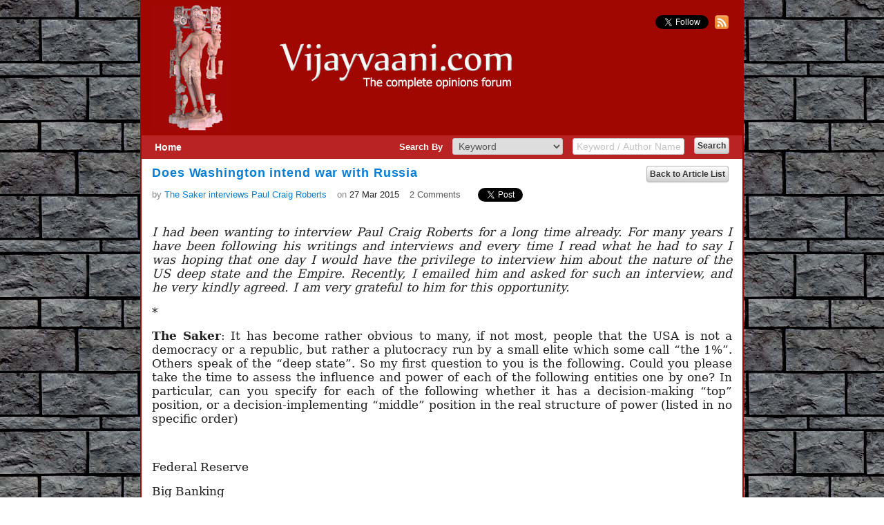

--- FILE ---
content_type: text/html; charset=utf-8
request_url: https://www.vijayvaani.com/ArticleDisplay.aspx?aid=3534
body_size: 50611
content:


<!DOCTYPE html PUBLIC "-//W3C//DTD XHTML 1.0 Transitional//EN" "http://www.w3.org/TR/xhtml1/DTD/xhtml1-transitional.dtd">
<html xmlns="http://www.w3.org/1999/xhtml">
<head><title>
	Does Washington intend war with Russia
</title>
    <script src="../../Scripts/jquery-1.4.1.js" type="text/javascript"></script>
    <script src="../../Scripts/jquery-ui.min.js" type="text/javascript"></script>
    <script src="../../Scripts/easyjquery.js" type="text/javascript"></script>
    
<style type="text/css">
img
{
    padding:10px 10px 10px 0px;
    max-width: 840px;
  /*width: 840px;*/
    }
</style>
	 <div id="fb-root"></div>
<script async defer crossorigin="anonymous" src="//connect.facebook.net/en_US/sdk.js#xfbml=1&version=v16.0&appId=775642207354975&autoLogAppEvents=1" nonce="lXUYBw83"></script>
<link href="App_Themes/Default/jquery-ui.css" type="text/css" rel="stylesheet" /><link href="App_Themes/Default/Style.css" type="text/css" rel="stylesheet" /></head>
<body id="top" style="background-attachment: fixed;">
    <form method="post" action="./ArticleDisplay.aspx?aid=3534" id="form1">
<div class="aspNetHidden">
<input type="hidden" name="__EVENTTARGET" id="__EVENTTARGET" value="" />
<input type="hidden" name="__EVENTARGUMENT" id="__EVENTARGUMENT" value="" />
<input type="hidden" name="__VIEWSTATE" id="__VIEWSTATE" value="/[base64]/[base64]/[base64]/[base64]/[base64]/IElmIHllcywgd2h5IHdvdWxkIHRoZXkgdGFrZSBzdWNoDQphIHJpc2s/[base64]/[base64]/[base64]/IERvIHlvdSBiZWxpZXZlIHRoYXQgYSB2ZXJ5IGRlbGliZXJhdGUgYW5kDQpzdHJvbmcgc2hvdyBvZiBzdHJlbmd0aCBvbiB0aGUgcGFydCBvZiBSdXNzaWEgY291bGQgZGV0ZXIgYSBVUyBhdHRhY2s/[base64]/IEV2ZW4gZHVyaW5nIHRoZSBDb2xkDQpXYXIsIGl0IHdhcyB1bmNsZWFyIHdoZXRoZXIgdGhlIFVTIHdhcyBhbnRpLUNvbW11bmlzdCBvciBhbnRpLVJ1c3NpYW4/IElzIHRoZXJlDQpzb21ldGhpbmcgaW4gdGhlIFJ1c3NpYW4gY3VsdHVyZSwgbmF0aW9uIG9yIGNpdmlsaXphdGlvbiB3aGljaCB0cmlnZ2VycyB0aGF0DQpob3N0aWxpdHkgYW5kLCBpZiB5ZXMsIHdoYXQgaXMgaXQ/[base64]/DngDgEUmQu3MS34=" />
</div>

<script type="text/javascript">
//<![CDATA[
var theForm = document.forms['form1'];
if (!theForm) {
    theForm = document.form1;
}
function __doPostBack(eventTarget, eventArgument) {
    if (!theForm.onsubmit || (theForm.onsubmit() != false)) {
        theForm.__EVENTTARGET.value = eventTarget;
        theForm.__EVENTARGUMENT.value = eventArgument;
        theForm.submit();
    }
}
//]]>
</script>


<script src="/WebResource.axd?d=7TJTh8cK61biGjHQUKUMim_DYhhxq6zCXeVmku1wyAnNWskC15y6WE7wneNatohCn_VGVEMhvRkeGLdXXJwPws4L0CZiodZZk9fzyeyrYgg1&amp;t=638901541900000000" type="text/javascript"></script>


<script src="/ScriptResource.axd?d=luGrei78vcglODM384Kpf79B4Lmoq4d0n8slDJj5-NOwIQzRaKTX14dOGVmLjRdbQMo90OXZrc0-v7fobf8UKE38FXURK9fFtoxuxLlN-3cHmSnh_L59ezrVrNgkeoSHm6jD0gsyc-VJh02XaYR_nA2&amp;t=7c776dc1" type="text/javascript"></script>
<script type="text/javascript">
//<![CDATA[
if (typeof(Sys) === 'undefined') throw new Error('ASP.NET Ajax client-side framework failed to load.');
//]]>
</script>

<script src="/ScriptResource.axd?d=_yA4jyB1J0yXf_l4IroMh1ZzcNP401GMEd1lYAnFKuqq1EwcsltZnEnxGkJOgrIl3VUsaFgdZvB0Acdxe9maZfYdoIWSzG4g0L84gn86DOtdn_Siz2epoFiwf572HKGqFD-fQ5qPfSxh5vfTdvFe4w2&amp;t=7c776dc1" type="text/javascript"></script>
<script src="/ScriptResource.axd?d=RujikxSsjLJTWZ7BaL8QDU9oXVIbY_xIt19BF2Gq86kg0wr5twIsV60bprpS7tl7PEg8l0cg0zhlWn2brA37QSQPo2CflMdmVVFt3p3NREnUfIX-D5pal1I7qKs7OSNY9YsRaKY0bVgXqVTRRBfbUg2&amp;t=7c776dc1" type="text/javascript"></script>
<script src="/ScriptResource.axd?d=LM9HKbSaESzOYy7QGwgBZSJ7wh9J7g_zDAPQB_5xqJqUvA2Wc3EjxLPaClLZaWC94hTJ2Oe5xXqDFaZ6vYfOzWA5DvsKCQeMq-Lgp3EVNKnGRpVHUYrq_3e-D-wHxK0PDtWgwHchHkwDTiZk-0BG2A2&amp;t=7c776dc1" type="text/javascript"></script>
<script src="/ScriptResource.axd?d=Poh_sAJ682Q0f9Z62pM8ho_9wSV1HDJS3CDwRUay7HhER_XJLvetwvBm1f9xkhYFxeIQEVcWkeDRvFBtIemyLq2NM9nvCXmsPK8pWyw4lbcJywwxhUlYCjTkAGTx8U2ksgiXdSAHoBWOg122nk31ow2&amp;t=7c776dc1" type="text/javascript"></script>
<script src="/ScriptResource.axd?d=XXRlCugiSsmoQTfKOUfI3yDeITE6Ad1JJ3Y6Bd9svEB6mHq95YUCu4Rty09GIfWpyGqaRDA2mBJ5vY3-BDLdchgiFrDU5q1uOyiJyfn-iPIs2rI9LRhUyd-u1fc3TI2pvOlBD9henhIKUAoBk2wRDg2&amp;t=7c776dc1" type="text/javascript"></script>
<script src="/ScriptResource.axd?d=pBJfhUSlTfN9UH9dUFidsZzNiK9Dg_Qh34sToIesK_Z-tQe7bMNKlgJtZWtJDIcNRYJmlfmiFz-bY6lhf71wXqD5UNBCcBglYKK0m_Fr-GQKro_x48FVFfILyv1CFfuCJy7utXrG25upy-ZQvbF5UBengr95M_Q9-a4vRHMjw_ijFv2JBNLPESOzF2I1JQbX0&amp;t=7c776dc1" type="text/javascript"></script>
<div class="aspNetHidden">

	<input type="hidden" name="__VIEWSTATEGENERATOR" id="__VIEWSTATEGENERATOR" value="8A5FFAD4" />
	<input type="hidden" name="__EVENTVALIDATION" id="__EVENTVALIDATION" value="/wEdAAsbhuQzHEuxvrqmV0BJM+U/bIA3B0OtqbecG6tyUn5vbb2ZgOoLQc1t7usgNnoQXEtGQEbKysypXpesqYoBXQniVXpGQB+5+uolroumqcYWC0HnVZnxW9x1NgpeEvStf9OZsMm0EdmTW4nVv8630fOMfbQ4uvGhy4GRmW1iLLT/n0sKtwmh9sz7dFe00GzDxob40kybm0ufq1LXTK02jbrzkClywzGyxG4ug02Nqai6l9fLqW6ZaZ1oTMLNaF9av0zNic78ZGt+i4wUd8wTO3mk" />
</div>
    <script type="text/javascript">
//<![CDATA[
Sys.WebForms.PageRequestManager._initialize('ctl00$ScriptManager1', 'form1', [], [], [], 90, 'ctl00');
//]]>
</script>

    <div style="clear: both;">
    </div>
    <div id="wrap">
        <div id="divpage">
            <div id="header">
                <a id="hlkHomeBanner" href="Default.aspx">
                <img src="../../App_Themes/Default/Images/banner.jpg" alt="banner" style="border:none; border-color:#a00701" /></a>
                <div class="follow">
                    <a href="https://twitter.com/vijayvaani" class="twitter-follow-button" data-show-count="false"
                        data-show-screen-name="false">Follow @vijayvaani</a> <a target="_blank" style="cursor: pointer;"
                            title="RSS Feed" href="/RSSPath/RssFeed.xml">
                            <img alt="rss-img" src="/Images/rss-img.png" style="width: 20px; height: 20px; padding: 0px !important; margin-left:5px;" />
                        </a>
                    <script>                        !function (d, s, id) { var js, fjs = d.getElementsByTagName(s)[0]; if (!d.getElementById(id)) { js = d.createElement(s); js.id = id; js.src = "//platform.twitter.com/widgets.js"; fjs.parentNode.insertBefore(js, fjs); } } (document, "script", "twitter-wjs");</script>
                </div>
            </div>
            <div id="master-middle">
                <div id="master-middle-inner">
                    <div class="clear">
                    </div>
                    
                    <div id="SearchArticleMaster" class="searchbar">
                        <div id="divHome" class="homeLink">
                            <table cellpadding="6">
                                <tr>
                                    <td>
                                        <a id="hlkHome" href="Default.aspx" style="font-size: 14px; font-weight: bold;
                                            text-decoration: none; color: #FFFFFF;">Home</a>
                                    </td>
                                </tr>
                            </table>
                        </div>
                        <div style="float: right; padding-right: 15px;">
                            <table>
                                <tr>
                                    <td>
                                        <span id="lblSearchBy" class="lbl-bold" style="color: #FFF;">Search By</span>
                                        <select name="ctl00$ddlSearchBy" id="ddlSearchBy" class="dropdown-search-default">
	<option value="1">Keyword</option>
	<option value="2">Author</option>

</select>
                                        <input name="ctl00$txtSearchKeyword" type="text" id="txtSearchKeyword" class="txt-search-default" value="Keyword / Author Name" style="color: #C4C4C4" />
                                        <input type="submit" name="ctl00$btnSearch" value="Search" id="btnSearch" class="btn-small mar-left-10 mar-top-min5" />
                                    </td>
                                </tr>
                            </table>
                        </div>
                    </div>
                    <div class="clear">
                    </div>
                    
    <div id="cphMain_pnlHideShowDetails">
	
        <div id="master-menu">
            <div id="master-menu-inner" style="margin-top: 10px;">
                <div class="float-right mar-right-5">
                    <a id="cphMain_hlkBack" class="btn-small" href="Default.aspx" style="text-decoration: none;">Back to Article List</a>
                </div>
                
                <div id="ArticleTitle" style="width: 720px;">
                    <span id="cphMain_lblArticleTitle" class="lbl-title-head">Does Washington intend war with Russia</span><br />
                </div>
                <div class="clear">
                </div>
                
                <div id="ArticleInfo" style="margin-top: 8px;">
                    <table cellpadding="0" cellspacing="0" style="vertical-align: bottom">
                        <tr>
                            <td>
                                <span id="cphMain_lblPostedBy" class="lbl" style="color: #888">by </span>
                                <a id="cphMain_hlkAuthorName" class="lbl blue" href="AuthorProfile.aspx?pid=701">The Saker interviews Paul Craig Roberts</a>
                            </td>
                            <td>
                                <span id="cphMain_lblOn" class="lbl mar-left-15" style="color: #888">on </span>
                                <span id="cphMain_lblDate" class="lbl">27 Mar 2015</span>
                            </td>
                            <td>
                                <a href="#LeaveCmtTitle" style="color: #555;">
                                    <span id="cphMain_lblComment" class="lbl mar-left-15">2 Comments</span></a>
                            </td>
                            <td>
                                <div class="mar-left-15">
                        
									<div id="divFBLike" class="fb-like" data-href="" data-width="" data-layout="button_count" data-action="" data-size="" data-share="true"></div>
                                </div>
                            </td>
                            <td>
                                <div class="mar-left-10">
                                    <a href="https://twitter.com/share" class="twitter-share-button" data-via="vijayvaani">
                                        Tweet</a>
                                    <script>                                        !function (d, s, id) { var js, fjs = d.getElementsByTagName(s)[0]; if (!d.getElementById(id)) { js = d.createElement(s); js.id = id; js.src = "//platform.twitter.com/widgets.js"; fjs.parentNode.insertBefore(js, fjs); } } (document, "script", "twitter-wjs");</script>
                                </div>
                            </td>
                        </tr>
                    </table>
                </div>
                <div class="clear">
                </div>
                
                <div id="cphMain_ArticleTags" style="width: 720px; margin-top: 14px;">
                    
                    
                    
                </div>
                <div class="clear">
                </div>
                <div>
                    
                    <div id="ArticleDescription" style="margin-top: 20px">
                        <div
                            class="clear">
                        </div>
                        <span id="cphMain_lblArticleContents" class=" para" style=" font-family:Georgia;"><!--[if gte mso 9]><xml>
 <o:DocumentProperties>
  <o:Version>12.00</o:Version>
 </o:DocumentProperties>
</xml><![endif]--><!--[if gte mso 9]><xml>
 <w:WordDocument>
  <w:View>Normal</w:View>
  <w:Zoom>0</w:Zoom>
  <w:TrackMoves/>
  <w:TrackFormatting/>
  <w:PunctuationKerning/>
  <w:ValidateAgainstSchemas/>
  <w:SaveIfXMLInvalid>false</w:SaveIfXMLInvalid>
  <w:IgnoreMixedContent>false</w:IgnoreMixedContent>
  <w:AlwaysShowPlaceholderText>false</w:AlwaysShowPlaceholderText>
  <w:DoNotPromoteQF/>
  <w:LidThemeOther>EN-US</w:LidThemeOther>
  <w:LidThemeAsian>X-NONE</w:LidThemeAsian>
  <w:LidThemeComplexScript>X-NONE</w:LidThemeComplexScript>
  <w:Compatibility>
   <w:BreakWrappedTables/>
   <w:SnapToGridInCell/>
   <w:WrapTextWithPunct/>
   <w:UseAsianBreakRules/>
   <w:DontGrowAutofit/>
   <w:SplitPgBreakAndParaMark/>
   <w:DontVertAlignCellWithSp/>
   <w:DontBreakConstrainedForcedTables/>
   <w:DontVertAlignInTxbx/>
   <w:Word11KerningPairs/>
   <w:CachedColBalance/>
  </w:Compatibility>
  <w:BrowserLevel>MicrosoftInternetExplorer4</w:BrowserLevel>
  <m:mathPr>
   <m:mathFont m:val="Cambria Math"/>
   <m:brkBin m:val="before"/>
   <m:brkBinSub m:val="&#45;-"/>
   <m:smallFrac m:val="off"/>
   <m:dispDef/>
   <m:lMargin m:val="0"/>
   <m:rMargin m:val="0"/>
   <m:defJc m:val="centerGroup"/>
   <m:wrapIndent m:val="1440"/>
   <m:intLim m:val="subSup"/>
   <m:naryLim m:val="undOvr"/>
  </m:mathPr></w:WordDocument>
</xml><![endif]--><!--[if gte mso 9]><xml>
 <w:LatentStyles DefLockedState="false" DefUnhideWhenUsed="true"
  DefSemiHidden="true" DefQFormat="false" DefPriority="99"
  LatentStyleCount="267">
  <w:LsdException Locked="false" Priority="0" SemiHidden="false"
   UnhideWhenUsed="false" QFormat="true" Name="Normal"/>
  <w:LsdException Locked="false" Priority="9" SemiHidden="false"
   UnhideWhenUsed="false" QFormat="true" Name="heading 1"/>
  <w:LsdException Locked="false" Priority="9" QFormat="true" Name="heading 2"/>
  <w:LsdException Locked="false" Priority="9" QFormat="true" Name="heading 3"/>
  <w:LsdException Locked="false" Priority="9" QFormat="true" Name="heading 4"/>
  <w:LsdException Locked="false" Priority="9" QFormat="true" Name="heading 5"/>
  <w:LsdException Locked="false" Priority="9" QFormat="true" Name="heading 6"/>
  <w:LsdException Locked="false" Priority="9" QFormat="true" Name="heading 7"/>
  <w:LsdException Locked="false" Priority="9" QFormat="true" Name="heading 8"/>
  <w:LsdException Locked="false" Priority="9" QFormat="true" Name="heading 9"/>
  <w:LsdException Locked="false" Priority="39" Name="toc 1"/>
  <w:LsdException Locked="false" Priority="39" Name="toc 2"/>
  <w:LsdException Locked="false" Priority="39" Name="toc 3"/>
  <w:LsdException Locked="false" Priority="39" Name="toc 4"/>
  <w:LsdException Locked="false" Priority="39" Name="toc 5"/>
  <w:LsdException Locked="false" Priority="39" Name="toc 6"/>
  <w:LsdException Locked="false" Priority="39" Name="toc 7"/>
  <w:LsdException Locked="false" Priority="39" Name="toc 8"/>
  <w:LsdException Locked="false" Priority="39" Name="toc 9"/>
  <w:LsdException Locked="false" Priority="35" QFormat="true" Name="caption"/>
  <w:LsdException Locked="false" Priority="10" SemiHidden="false"
   UnhideWhenUsed="false" QFormat="true" Name="Title"/>
  <w:LsdException Locked="false" Priority="1" Name="Default Paragraph Font"/>
  <w:LsdException Locked="false" Priority="11" SemiHidden="false"
   UnhideWhenUsed="false" QFormat="true" Name="Subtitle"/>
  <w:LsdException Locked="false" Priority="22" SemiHidden="false"
   UnhideWhenUsed="false" QFormat="true" Name="Strong"/>
  <w:LsdException Locked="false" Priority="20" SemiHidden="false"
   UnhideWhenUsed="false" QFormat="true" Name="Emphasis"/>
  <w:LsdException Locked="false" Priority="59" SemiHidden="false"
   UnhideWhenUsed="false" Name="Table Grid"/>
  <w:LsdException Locked="false" UnhideWhenUsed="false" Name="Placeholder Text"/>
  <w:LsdException Locked="false" Priority="1" SemiHidden="false"
   UnhideWhenUsed="false" QFormat="true" Name="No Spacing"/>
  <w:LsdException Locked="false" Priority="60" SemiHidden="false"
   UnhideWhenUsed="false" Name="Light Shading"/>
  <w:LsdException Locked="false" Priority="61" SemiHidden="false"
   UnhideWhenUsed="false" Name="Light List"/>
  <w:LsdException Locked="false" Priority="62" SemiHidden="false"
   UnhideWhenUsed="false" Name="Light Grid"/>
  <w:LsdException Locked="false" Priority="63" SemiHidden="false"
   UnhideWhenUsed="false" Name="Medium Shading 1"/>
  <w:LsdException Locked="false" Priority="64" SemiHidden="false"
   UnhideWhenUsed="false" Name="Medium Shading 2"/>
  <w:LsdException Locked="false" Priority="65" SemiHidden="false"
   UnhideWhenUsed="false" Name="Medium List 1"/>
  <w:LsdException Locked="false" Priority="66" SemiHidden="false"
   UnhideWhenUsed="false" Name="Medium List 2"/>
  <w:LsdException Locked="false" Priority="67" SemiHidden="false"
   UnhideWhenUsed="false" Name="Medium Grid 1"/>
  <w:LsdException Locked="false" Priority="68" SemiHidden="false"
   UnhideWhenUsed="false" Name="Medium Grid 2"/>
  <w:LsdException Locked="false" Priority="69" SemiHidden="false"
   UnhideWhenUsed="false" Name="Medium Grid 3"/>
  <w:LsdException Locked="false" Priority="70" SemiHidden="false"
   UnhideWhenUsed="false" Name="Dark List"/>
  <w:LsdException Locked="false" Priority="71" SemiHidden="false"
   UnhideWhenUsed="false" Name="Colorful Shading"/>
  <w:LsdException Locked="false" Priority="72" SemiHidden="false"
   UnhideWhenUsed="false" Name="Colorful List"/>
  <w:LsdException Locked="false" Priority="73" SemiHidden="false"
   UnhideWhenUsed="false" Name="Colorful Grid"/>
  <w:LsdException Locked="false" Priority="60" SemiHidden="false"
   UnhideWhenUsed="false" Name="Light Shading Accent 1"/>
  <w:LsdException Locked="false" Priority="61" SemiHidden="false"
   UnhideWhenUsed="false" Name="Light List Accent 1"/>
  <w:LsdException Locked="false" Priority="62" SemiHidden="false"
   UnhideWhenUsed="false" Name="Light Grid Accent 1"/>
  <w:LsdException Locked="false" Priority="63" SemiHidden="false"
   UnhideWhenUsed="false" Name="Medium Shading 1 Accent 1"/>
  <w:LsdException Locked="false" Priority="64" SemiHidden="false"
   UnhideWhenUsed="false" Name="Medium Shading 2 Accent 1"/>
  <w:LsdException Locked="false" Priority="65" SemiHidden="false"
   UnhideWhenUsed="false" Name="Medium List 1 Accent 1"/>
  <w:LsdException Locked="false" UnhideWhenUsed="false" Name="Revision"/>
  <w:LsdException Locked="false" Priority="34" SemiHidden="false"
   UnhideWhenUsed="false" QFormat="true" Name="List Paragraph"/>
  <w:LsdException Locked="false" Priority="29" SemiHidden="false"
   UnhideWhenUsed="false" QFormat="true" Name="Quote"/>
  <w:LsdException Locked="false" Priority="30" SemiHidden="false"
   UnhideWhenUsed="false" QFormat="true" Name="Intense Quote"/>
  <w:LsdException Locked="false" Priority="66" SemiHidden="false"
   UnhideWhenUsed="false" Name="Medium List 2 Accent 1"/>
  <w:LsdException Locked="false" Priority="67" SemiHidden="false"
   UnhideWhenUsed="false" Name="Medium Grid 1 Accent 1"/>
  <w:LsdException Locked="false" Priority="68" SemiHidden="false"
   UnhideWhenUsed="false" Name="Medium Grid 2 Accent 1"/>
  <w:LsdException Locked="false" Priority="69" SemiHidden="false"
   UnhideWhenUsed="false" Name="Medium Grid 3 Accent 1"/>
  <w:LsdException Locked="false" Priority="70" SemiHidden="false"
   UnhideWhenUsed="false" Name="Dark List Accent 1"/>
  <w:LsdException Locked="false" Priority="71" SemiHidden="false"
   UnhideWhenUsed="false" Name="Colorful Shading Accent 1"/>
  <w:LsdException Locked="false" Priority="72" SemiHidden="false"
   UnhideWhenUsed="false" Name="Colorful List Accent 1"/>
  <w:LsdException Locked="false" Priority="73" SemiHidden="false"
   UnhideWhenUsed="false" Name="Colorful Grid Accent 1"/>
  <w:LsdException Locked="false" Priority="60" SemiHidden="false"
   UnhideWhenUsed="false" Name="Light Shading Accent 2"/>
  <w:LsdException Locked="false" Priority="61" SemiHidden="false"
   UnhideWhenUsed="false" Name="Light List Accent 2"/>
  <w:LsdException Locked="false" Priority="62" SemiHidden="false"
   UnhideWhenUsed="false" Name="Light Grid Accent 2"/>
  <w:LsdException Locked="false" Priority="63" SemiHidden="false"
   UnhideWhenUsed="false" Name="Medium Shading 1 Accent 2"/>
  <w:LsdException Locked="false" Priority="64" SemiHidden="false"
   UnhideWhenUsed="false" Name="Medium Shading 2 Accent 2"/>
  <w:LsdException Locked="false" Priority="65" SemiHidden="false"
   UnhideWhenUsed="false" Name="Medium List 1 Accent 2"/>
  <w:LsdException Locked="false" Priority="66" SemiHidden="false"
   UnhideWhenUsed="false" Name="Medium List 2 Accent 2"/>
  <w:LsdException Locked="false" Priority="67" SemiHidden="false"
   UnhideWhenUsed="false" Name="Medium Grid 1 Accent 2"/>
  <w:LsdException Locked="false" Priority="68" SemiHidden="false"
   UnhideWhenUsed="false" Name="Medium Grid 2 Accent 2"/>
  <w:LsdException Locked="false" Priority="69" SemiHidden="false"
   UnhideWhenUsed="false" Name="Medium Grid 3 Accent 2"/>
  <w:LsdException Locked="false" Priority="70" SemiHidden="false"
   UnhideWhenUsed="false" Name="Dark List Accent 2"/>
  <w:LsdException Locked="false" Priority="71" SemiHidden="false"
   UnhideWhenUsed="false" Name="Colorful Shading Accent 2"/>
  <w:LsdException Locked="false" Priority="72" SemiHidden="false"
   UnhideWhenUsed="false" Name="Colorful List Accent 2"/>
  <w:LsdException Locked="false" Priority="73" SemiHidden="false"
   UnhideWhenUsed="false" Name="Colorful Grid Accent 2"/>
  <w:LsdException Locked="false" Priority="60" SemiHidden="false"
   UnhideWhenUsed="false" Name="Light Shading Accent 3"/>
  <w:LsdException Locked="false" Priority="61" SemiHidden="false"
   UnhideWhenUsed="false" Name="Light List Accent 3"/>
  <w:LsdException Locked="false" Priority="62" SemiHidden="false"
   UnhideWhenUsed="false" Name="Light Grid Accent 3"/>
  <w:LsdException Locked="false" Priority="63" SemiHidden="false"
   UnhideWhenUsed="false" Name="Medium Shading 1 Accent 3"/>
  <w:LsdException Locked="false" Priority="64" SemiHidden="false"
   UnhideWhenUsed="false" Name="Medium Shading 2 Accent 3"/>
  <w:LsdException Locked="false" Priority="65" SemiHidden="false"
   UnhideWhenUsed="false" Name="Medium List 1 Accent 3"/>
  <w:LsdException Locked="false" Priority="66" SemiHidden="false"
   UnhideWhenUsed="false" Name="Medium List 2 Accent 3"/>
  <w:LsdException Locked="false" Priority="67" SemiHidden="false"
   UnhideWhenUsed="false" Name="Medium Grid 1 Accent 3"/>
  <w:LsdException Locked="false" Priority="68" SemiHidden="false"
   UnhideWhenUsed="false" Name="Medium Grid 2 Accent 3"/>
  <w:LsdException Locked="false" Priority="69" SemiHidden="false"
   UnhideWhenUsed="false" Name="Medium Grid 3 Accent 3"/>
  <w:LsdException Locked="false" Priority="70" SemiHidden="false"
   UnhideWhenUsed="false" Name="Dark List Accent 3"/>
  <w:LsdException Locked="false" Priority="71" SemiHidden="false"
   UnhideWhenUsed="false" Name="Colorful Shading Accent 3"/>
  <w:LsdException Locked="false" Priority="72" SemiHidden="false"
   UnhideWhenUsed="false" Name="Colorful List Accent 3"/>
  <w:LsdException Locked="false" Priority="73" SemiHidden="false"
   UnhideWhenUsed="false" Name="Colorful Grid Accent 3"/>
  <w:LsdException Locked="false" Priority="60" SemiHidden="false"
   UnhideWhenUsed="false" Name="Light Shading Accent 4"/>
  <w:LsdException Locked="false" Priority="61" SemiHidden="false"
   UnhideWhenUsed="false" Name="Light List Accent 4"/>
  <w:LsdException Locked="false" Priority="62" SemiHidden="false"
   UnhideWhenUsed="false" Name="Light Grid Accent 4"/>
  <w:LsdException Locked="false" Priority="63" SemiHidden="false"
   UnhideWhenUsed="false" Name="Medium Shading 1 Accent 4"/>
  <w:LsdException Locked="false" Priority="64" SemiHidden="false"
   UnhideWhenUsed="false" Name="Medium Shading 2 Accent 4"/>
  <w:LsdException Locked="false" Priority="65" SemiHidden="false"
   UnhideWhenUsed="false" Name="Medium List 1 Accent 4"/>
  <w:LsdException Locked="false" Priority="66" SemiHidden="false"
   UnhideWhenUsed="false" Name="Medium List 2 Accent 4"/>
  <w:LsdException Locked="false" Priority="67" SemiHidden="false"
   UnhideWhenUsed="false" Name="Medium Grid 1 Accent 4"/>
  <w:LsdException Locked="false" Priority="68" SemiHidden="false"
   UnhideWhenUsed="false" Name="Medium Grid 2 Accent 4"/>
  <w:LsdException Locked="false" Priority="69" SemiHidden="false"
   UnhideWhenUsed="false" Name="Medium Grid 3 Accent 4"/>
  <w:LsdException Locked="false" Priority="70" SemiHidden="false"
   UnhideWhenUsed="false" Name="Dark List Accent 4"/>
  <w:LsdException Locked="false" Priority="71" SemiHidden="false"
   UnhideWhenUsed="false" Name="Colorful Shading Accent 4"/>
  <w:LsdException Locked="false" Priority="72" SemiHidden="false"
   UnhideWhenUsed="false" Name="Colorful List Accent 4"/>
  <w:LsdException Locked="false" Priority="73" SemiHidden="false"
   UnhideWhenUsed="false" Name="Colorful Grid Accent 4"/>
  <w:LsdException Locked="false" Priority="60" SemiHidden="false"
   UnhideWhenUsed="false" Name="Light Shading Accent 5"/>
  <w:LsdException Locked="false" Priority="61" SemiHidden="false"
   UnhideWhenUsed="false" Name="Light List Accent 5"/>
  <w:LsdException Locked="false" Priority="62" SemiHidden="false"
   UnhideWhenUsed="false" Name="Light Grid Accent 5"/>
  <w:LsdException Locked="false" Priority="63" SemiHidden="false"
   UnhideWhenUsed="false" Name="Medium Shading 1 Accent 5"/>
  <w:LsdException Locked="false" Priority="64" SemiHidden="false"
   UnhideWhenUsed="false" Name="Medium Shading 2 Accent 5"/>
  <w:LsdException Locked="false" Priority="65" SemiHidden="false"
   UnhideWhenUsed="false" Name="Medium List 1 Accent 5"/>
  <w:LsdException Locked="false" Priority="66" SemiHidden="false"
   UnhideWhenUsed="false" Name="Medium List 2 Accent 5"/>
  <w:LsdException Locked="false" Priority="67" SemiHidden="false"
   UnhideWhenUsed="false" Name="Medium Grid 1 Accent 5"/>
  <w:LsdException Locked="false" Priority="68" SemiHidden="false"
   UnhideWhenUsed="false" Name="Medium Grid 2 Accent 5"/>
  <w:LsdException Locked="false" Priority="69" SemiHidden="false"
   UnhideWhenUsed="false" Name="Medium Grid 3 Accent 5"/>
  <w:LsdException Locked="false" Priority="70" SemiHidden="false"
   UnhideWhenUsed="false" Name="Dark List Accent 5"/>
  <w:LsdException Locked="false" Priority="71" SemiHidden="false"
   UnhideWhenUsed="false" Name="Colorful Shading Accent 5"/>
  <w:LsdException Locked="false" Priority="72" SemiHidden="false"
   UnhideWhenUsed="false" Name="Colorful List Accent 5"/>
  <w:LsdException Locked="false" Priority="73" SemiHidden="false"
   UnhideWhenUsed="false" Name="Colorful Grid Accent 5"/>
  <w:LsdException Locked="false" Priority="60" SemiHidden="false"
   UnhideWhenUsed="false" Name="Light Shading Accent 6"/>
  <w:LsdException Locked="false" Priority="61" SemiHidden="false"
   UnhideWhenUsed="false" Name="Light List Accent 6"/>
  <w:LsdException Locked="false" Priority="62" SemiHidden="false"
   UnhideWhenUsed="false" Name="Light Grid Accent 6"/>
  <w:LsdException Locked="false" Priority="63" SemiHidden="false"
   UnhideWhenUsed="false" Name="Medium Shading 1 Accent 6"/>
  <w:LsdException Locked="false" Priority="64" SemiHidden="false"
   UnhideWhenUsed="false" Name="Medium Shading 2 Accent 6"/>
  <w:LsdException Locked="false" Priority="65" SemiHidden="false"
   UnhideWhenUsed="false" Name="Medium List 1 Accent 6"/>
  <w:LsdException Locked="false" Priority="66" SemiHidden="false"
   UnhideWhenUsed="false" Name="Medium List 2 Accent 6"/>
  <w:LsdException Locked="false" Priority="67" SemiHidden="false"
   UnhideWhenUsed="false" Name="Medium Grid 1 Accent 6"/>
  <w:LsdException Locked="false" Priority="68" SemiHidden="false"
   UnhideWhenUsed="false" Name="Medium Grid 2 Accent 6"/>
  <w:LsdException Locked="false" Priority="69" SemiHidden="false"
   UnhideWhenUsed="false" Name="Medium Grid 3 Accent 6"/>
  <w:LsdException Locked="false" Priority="70" SemiHidden="false"
   UnhideWhenUsed="false" Name="Dark List Accent 6"/>
  <w:LsdException Locked="false" Priority="71" SemiHidden="false"
   UnhideWhenUsed="false" Name="Colorful Shading Accent 6"/>
  <w:LsdException Locked="false" Priority="72" SemiHidden="false"
   UnhideWhenUsed="false" Name="Colorful List Accent 6"/>
  <w:LsdException Locked="false" Priority="73" SemiHidden="false"
   UnhideWhenUsed="false" Name="Colorful Grid Accent 6"/>
  <w:LsdException Locked="false" Priority="19" SemiHidden="false"
   UnhideWhenUsed="false" QFormat="true" Name="Subtle Emphasis"/>
  <w:LsdException Locked="false" Priority="21" SemiHidden="false"
   UnhideWhenUsed="false" QFormat="true" Name="Intense Emphasis"/>
  <w:LsdException Locked="false" Priority="31" SemiHidden="false"
   UnhideWhenUsed="false" QFormat="true" Name="Subtle Reference"/>
  <w:LsdException Locked="false" Priority="32" SemiHidden="false"
   UnhideWhenUsed="false" QFormat="true" Name="Intense Reference"/>
  <w:LsdException Locked="false" Priority="33" SemiHidden="false"
   UnhideWhenUsed="false" QFormat="true" Name="Book Title"/>
  <w:LsdException Locked="false" Priority="37" Name="Bibliography"/>
  <w:LsdException Locked="false" Priority="39" QFormat="true" Name="TOC Heading"/>
 </w:LatentStyles>
</xml><![endif]--><!--[if gte mso 10]>
<style>
 /* Style Definitions */
 table.MsoNormalTable
	{mso-style-name:"Table Normal";
	mso-tstyle-rowband-size:0;
	mso-tstyle-colband-size:0;
	mso-style-noshow:yes;
	mso-style-priority:99;
	mso-style-qformat:yes;
	mso-style-parent:"";
	mso-padding-alt:0in 5.4pt 0in 5.4pt;
	mso-para-margin:0in;
	mso-para-margin-bottom:.0001pt;
	mso-pagination:widow-orphan;
	font-size:11.0pt;
	font-family:"Calibri","sans-serif";
	mso-ascii-font-family:Calibri;
	mso-ascii-theme-font:minor-latin;
	mso-fareast-font-family:"Times New Roman";
	mso-fareast-theme-font:minor-fareast;
	mso-hansi-font-family:Calibri;
	mso-hansi-theme-font:minor-latin;
	mso-bidi-font-family:"Times New Roman";
	mso-bidi-theme-font:minor-bidi;}
</style>
<![endif]--><p class="MsoNormal" style="margin-bottom:0in;margin-bottom:.0001pt;text-align:
justify;line-height:normal"><i style="mso-bidi-font-style:normal"><span style="font-size:13.0pt;font-family:&quot;Georgia&quot;,&quot;serif&quot;">I had been wanting to
interview Paul Craig Roberts for a long time already. For many years I have
been following his writings and interviews and every time I read what he had to
say I was hoping that one day I would have the privilege to interview him about
the nature of the US deep state and the Empire. Recently, I emailed him and
asked for such an interview, and he very kindly agreed. I am very grateful to
him for this opportunity.</span></i></p>

<p class="MsoNormal" style="margin-bottom:0in;margin-bottom:.0001pt;text-align:
justify;line-height:normal"><span style="font-size:13.0pt;font-family:&quot;Georgia&quot;,&quot;serif&quot;">*</span></p>

<p class="MsoNormal" style="margin-bottom:0in;margin-bottom:.0001pt;text-align:
justify;line-height:normal"><b style="mso-bidi-font-weight:normal"><span style="font-size:13.0pt;font-family:&quot;Georgia&quot;,&quot;serif&quot;">The Saker</span></b><span style="font-size:13.0pt;font-family:&quot;Georgia&quot;,&quot;serif&quot;">: It has become rather
obvious to many, if not most, people that the USA is not a democracy or a
republic, but rather a plutocracy run by a small elite which some call “the
1%”. Others speak of the “deep state”. So my first question to you is the
following. Could you please take the time to assess the influence and power of
each of the following entities one by one? In particular, can you specify for
each of the following whether it has a decision-making “top” position, or a decision-implementing
“middle” position in the real structure of power (listed in no specific order)</span></p>

<p class="MsoNormal" style="margin-bottom:0in;margin-bottom:.0001pt;text-align:
justify;line-height:normal"><span style="font-size:13.0pt;font-family:&quot;Georgia&quot;,&quot;serif&quot;">&nbsp;</span></p>

<p class="MsoNormal" style="margin-bottom:0in;margin-bottom:.0001pt;text-align:
justify;line-height:normal"><span style="font-size:13.0pt;font-family:&quot;Georgia&quot;,&quot;serif&quot;">Federal
Reserve</span></p>

<p class="MsoNormal" style="margin-bottom:0in;margin-bottom:.0001pt;text-align:
justify;line-height:normal"><span style="font-size:13.0pt;font-family:&quot;Georgia&quot;,&quot;serif&quot;">Big
Banking</span></p>

<p class="MsoNormal" style="margin-bottom:0in;margin-bottom:.0001pt;text-align:
justify;line-height:normal"><span style="font-size:13.0pt;font-family:&quot;Georgia&quot;,&quot;serif&quot;">Bilderberg</span></p>

<p class="MsoNormal" style="margin-bottom:0in;margin-bottom:.0001pt;text-align:
justify;line-height:normal"><span style="font-size:13.0pt;font-family:&quot;Georgia&quot;,&quot;serif&quot;">Council
on Foreign Relations</span></p>

<p class="MsoNormal" style="margin-bottom:0in;margin-bottom:.0001pt;text-align:
justify;line-height:normal"><span style="font-size:13.0pt;font-family:&quot;Georgia&quot;,&quot;serif&quot;">Skull
&amp; Bones</span></p>

<p class="MsoNormal" style="margin-bottom:0in;margin-bottom:.0001pt;text-align:
justify;line-height:normal"><span style="font-size:13.0pt;font-family:&quot;Georgia&quot;,&quot;serif&quot;">CIA</span></p>

<p class="MsoNormal" style="margin-bottom:0in;margin-bottom:.0001pt;text-align:
justify;line-height:normal"><span style="font-size:13.0pt;font-family:&quot;Georgia&quot;,&quot;serif&quot;">Goldman
Sachs and top banks</span></p>

<p class="MsoNormal" style="margin-bottom:0in;margin-bottom:.0001pt;text-align:
justify;line-height:normal"><span style="font-size:13.0pt;font-family:&quot;Georgia&quot;,&quot;serif&quot;">“Top
100 families” (Rothschild, Rockefeller, Dutch Royal Family, British Royal
Family, etc.)</span></p>

<p class="MsoNormal" style="margin-bottom:0in;margin-bottom:.0001pt;text-align:
justify;line-height:normal"><span style="font-size:13.0pt;font-family:&quot;Georgia&quot;,&quot;serif&quot;">Israel
Lobby</span></p>

<p class="MsoNormal" style="margin-bottom:0in;margin-bottom:.0001pt;text-align:
justify;line-height:normal"><span style="font-size:13.0pt;font-family:&quot;Georgia&quot;,&quot;serif&quot;">Freemasons
and their lodges</span></p>

<p class="MsoNormal" style="margin-bottom:0in;margin-bottom:.0001pt;text-align:
justify;line-height:normal"><span style="font-size:13.0pt;font-family:&quot;Georgia&quot;,&quot;serif&quot;">Big
Business: Big Oil, Military Industrial Complex, etc.</span></p>

<p class="MsoNormal" style="margin-bottom:0in;margin-bottom:.0001pt;text-align:
justify;line-height:normal"><span style="font-size:13.0pt;font-family:&quot;Georgia&quot;,&quot;serif&quot;">Other
people or organizations not listed above?</span></p>

<p class="MsoNormal" style="margin-bottom:0in;margin-bottom:.0001pt;text-align:
justify;line-height:normal"><span style="font-size:13.0pt;font-family:&quot;Georgia&quot;,&quot;serif&quot;"><br>
Who, which group, what entity would you consider is really at the apex of power
in the current US polity?</span></p>

<p class="MsoNormal" style="margin-bottom:0in;margin-bottom:.0001pt;text-align:
justify;line-height:normal"><span style="font-size:13.0pt;font-family:&quot;Georgia&quot;,&quot;serif&quot;">&nbsp;</span></p>

<p class="MsoNormal" style="margin-bottom:0in;margin-bottom:.0001pt;text-align:
justify;line-height:normal"><b style="mso-bidi-font-weight:normal"><span style="font-size:13.0pt;font-family:&quot;Georgia&quot;,&quot;serif&quot;">Paul Craig Roberts</span></b><span style="font-size:13.0pt;font-family:&quot;Georgia&quot;,&quot;serif&quot;">: The US is ruled by
private interest groups and by the neoconservative ideology that History has
chosen the US as the “exceptional and indispensable” country with the right and
responsibility to impose its will on the world. In my opinion the most powerful
of the private interest groups are:</span></p>

<p class="MsoNormal" style="margin-bottom:0in;margin-bottom:.0001pt;text-align:
justify;line-height:normal"><span style="font-size:13.0pt;font-family:&quot;Georgia&quot;,&quot;serif&quot;">The
Military/security Complex</span></p>

<p class="MsoNormal" style="margin-bottom:0in;margin-bottom:.0001pt;text-align:
justify;line-height:normal"><span style="font-size:13.0pt;font-family:&quot;Georgia&quot;,&quot;serif&quot;">The
4 or 5 mega-sized “banks too big to fail” and Wall Street</span></p>

<p class="MsoNormal" style="margin-bottom:0in;margin-bottom:.0001pt;text-align:
justify;line-height:normal"><span style="font-size:13.0pt;font-family:&quot;Georgia&quot;,&quot;serif&quot;">The
Israel Lobby</span></p>

<p class="MsoNormal" style="margin-bottom:0in;margin-bottom:.0001pt;text-align:
justify;line-height:normal"><span style="font-size:13.0pt;font-family:&quot;Georgia&quot;,&quot;serif&quot;">Agribusiness</span></p>

<p class="MsoNormal" style="margin-bottom:0in;margin-bottom:.0001pt;text-align:
justify;line-height:normal"><span style="font-size:13.0pt;font-family:&quot;Georgia&quot;,&quot;serif&quot;">The
Extractive industries (oil, mining, timber)</span></p>

<p class="MsoNormal" style="margin-bottom:0in;margin-bottom:.0001pt;text-align:
justify;line-height:normal"><span style="font-size:13.0pt;font-family:&quot;Georgia&quot;,&quot;serif&quot;">&nbsp;</span></p>

<p class="MsoNormal" style="margin-bottom:0in;margin-bottom:.0001pt;text-align:
justify;line-height:normal"><span style="font-size:13.0pt;font-family:&quot;Georgia&quot;,&quot;serif&quot;">The
interests of these interest groups coincide with those of the neoconservatives.
The neoconservative ideology supports American financial and military-political
imperialism or hegemony.</span></p>

<p class="MsoNormal" style="margin-bottom:0in;margin-bottom:.0001pt;text-align:
justify;line-height:normal"><span style="font-size:13.0pt;font-family:&quot;Georgia&quot;,&quot;serif&quot;">&nbsp;</span></p>

<p class="MsoNormal" style="margin-bottom:0in;margin-bottom:.0001pt;text-align:
justify;line-height:normal"><span style="font-size:13.0pt;font-family:&quot;Georgia&quot;,&quot;serif&quot;">There
is no independent American print or TV media. In the last years of the Clinton
regime, 90% of the print and TV media was concentrated in 6 mega-companies.
During the Bush regime, National Public Radio lost its independence. So the
media functions as a Ministry of Propaganda.</span></p>

<p class="MsoNormal" style="margin-bottom:0in;margin-bottom:.0001pt;text-align:
justify;line-height:normal"><span style="font-size:13.0pt;font-family:&quot;Georgia&quot;,&quot;serif&quot;">&nbsp;</span></p>

<p class="MsoNormal" style="margin-bottom:0in;margin-bottom:.0001pt;text-align:
justify;line-height:normal"><span style="font-size:13.0pt;font-family:&quot;Georgia&quot;,&quot;serif&quot;">Both
political parties, Republicans and Democrats, are dependent on the same private
interest groups for campaign funds, so both parties dance to the same masters.
Jobs offshoring destroyed the manufacturing and industrial unions and deprived
the Democrats of Labor Union political contributions. In those days, Democrats
represented the working people and Republicans represented business.</span></p>

<p class="MsoNormal" style="margin-bottom:0in;margin-bottom:.0001pt;text-align:
justify;line-height:normal"><span style="font-size:13.0pt;font-family:&quot;Georgia&quot;,&quot;serif&quot;">&nbsp;</span></p>

<p class="MsoNormal" style="margin-bottom:0in;margin-bottom:.0001pt;text-align:
justify;line-height:normal"><span style="font-size:13.0pt;font-family:&quot;Georgia&quot;,&quot;serif&quot;">The
Federal Reserve is there for the banks, mainly the large ones. The Federal
Reserve was created as lender of last resort to prevent banks from failing
because of runs on the bank or withdrawal of deposits. The New York Fed, which
conducts the financial interventions, has a board that consists of the
executives of the big banks. The last three Federal Reserve chairmen have been
Jews, and the current vice chairman is the former head of the Israeli central
bank. Jews are prominent in the financial sector, for example, Goldman Sachs.
In recent years, the US Treasury Secretaries and heads of the financial
regulatory agencies have mainly been the bank executives responsible for the
fraud and excessive debt leverage that set off the last financial crisis.</span></p>

<p class="MsoNormal" style="margin-bottom:0in;margin-bottom:.0001pt;text-align:
justify;line-height:normal"><span style="font-size:13.0pt;font-family:&quot;Georgia&quot;,&quot;serif&quot;">&nbsp;</span></p>

<p class="MsoNormal" style="margin-bottom:0in;margin-bottom:.0001pt;text-align:
justify;line-height:normal"><span style="font-size:13.0pt;font-family:&quot;Georgia&quot;,&quot;serif&quot;">In
the 21st century, the Federal Reserve and Treasury have served only the
interests of the large banks. This has been at the expense of the economy and
the population. For example, retired people have had no interest income for
eight years in order that the financial institutions can borrow at zero costs
and make money.</span></p>

<p class="MsoNormal" style="margin-bottom:0in;margin-bottom:.0001pt;text-align:
justify;line-height:normal"><span style="font-size:13.0pt;font-family:&quot;Georgia&quot;,&quot;serif&quot;">&nbsp;</span></p>

<p class="MsoNormal" style="margin-bottom:0in;margin-bottom:.0001pt;text-align:
justify;line-height:normal"><span style="font-size:13.0pt;font-family:&quot;Georgia&quot;,&quot;serif&quot;">No
matter how rich some families are, they cannot compete with powerful interest
groups such as the military/security complex or Wall Street and the banks. Long
established wealth can look after its interests, and some, such as the
Rockefellers, have activist foundations that most likely work hand in hand with
the National Endowment for Democracy to fund and encourage various pro-American
non-governmental organizations (NGOs) in countries that the US wants to
influence or overthrow, such as occurred in Ukraine. The NGOs are essentially
US Fifth Columns and operate under such names as “human rights,” “democracy,”
etc. A Chinese professor told me that the Rockefeller Foundation had created an
American University in China and is used to organize various anti-regime
Chinese. At one time, and perhaps still, there were hundreds of US and German
financed NGOs in Russia, possibly as many as 1,000.</span></p>

<p class="MsoNormal" style="margin-bottom:0in;margin-bottom:.0001pt;text-align:
justify;line-height:normal"><span style="font-size:13.0pt;font-family:&quot;Georgia&quot;,&quot;serif&quot;">&nbsp;</span></p>

<p class="MsoNormal" style="margin-bottom:0in;margin-bottom:.0001pt;text-align:
justify;line-height:normal"><span style="font-size:13.0pt;font-family:&quot;Georgia&quot;,&quot;serif&quot;">I
don’t know if the Bilderbergs do the same. Possibly they are just very rich
people and have their protégés in governments who try to protect their
interests. I have never seen any signs of Bilderbergs or Masons or Rothschilds
affecting congressional or executive branch decisions.</span></p>

<p class="MsoNormal" style="margin-bottom:0in;margin-bottom:.0001pt;text-align:
justify;line-height:normal"><span style="font-size:13.0pt;font-family:&quot;Georgia&quot;,&quot;serif&quot;">&nbsp;</span></p>

<p class="MsoNormal" style="margin-bottom:0in;margin-bottom:.0001pt;text-align:
justify;line-height:normal"><span style="font-size:13.0pt;font-family:&quot;Georgia&quot;,&quot;serif&quot;">On
the other hand, the Council for Foreign Relations is influential. The council
consists of former government policy officials and academics involved in
foreign policy and international relations. The council’s publication, <i style="mso-bidi-font-style:normal">Foreign Affairs</i>, is the premier foreign
policy forum. Some journalists are also members. When I was proposed for
membership in the 1980s, I was blackballed.</span></p>

<p class="MsoNormal" style="margin-bottom:0in;margin-bottom:.0001pt;text-align:
justify;line-height:normal"><span style="font-size:13.0pt;font-family:&quot;Georgia&quot;,&quot;serif&quot;">&nbsp;</span></p>

<p class="MsoNormal" style="margin-bottom:0in;margin-bottom:.0001pt;text-align:
justify;line-height:normal"><span style="font-size:13.0pt;font-family:&quot;Georgia&quot;,&quot;serif&quot;">Skull
&amp; Bones is a Yale University secret fraternity. A number of universities
have such secret fraternities. For example, the University of Virginia has one,
and the University of Georgia. These fraternities do not have secret
governmental plots or ruling powers. Their influence would be limited to the
personal influence of the members, who tend to be sons of elite families. In my
opinion, these fraternities exist to convey elite status to members. They have
no operational functions.</span></p>

<p class="MsoNormal" style="margin-bottom:0in;margin-bottom:.0001pt;text-align:
justify;line-height:normal"><span style="font-size:13.0pt;font-family:&quot;Georgia&quot;,&quot;serif&quot;">&nbsp;</span></p>

<p class="MsoNormal" style="margin-bottom:0in;margin-bottom:.0001pt;text-align:
justify;line-height:normal"><b style="mso-bidi-font-weight:normal"><span style="font-size:13.0pt;font-family:&quot;Georgia&quot;,&quot;serif&quot;">The Saker</span></b><span style="font-size:13.0pt;font-family:&quot;Georgia&quot;,&quot;serif&quot;">: What about
individuals? Who are, in your opinion, the most powerful people in the USA
today? Who takes the final, top level, strategic decision?</span></p>

<p class="MsoNormal" style="margin-bottom:0in;margin-bottom:.0001pt;text-align:
justify;line-height:normal"><span style="font-size:13.0pt;font-family:&quot;Georgia&quot;,&quot;serif&quot;">&nbsp;</span></p>

<p class="MsoNormal" style="margin-bottom:0in;margin-bottom:.0001pt;text-align:
justify;line-height:normal"><b style="mso-bidi-font-weight:normal"><span style="font-size:13.0pt;font-family:&quot;Georgia&quot;,&quot;serif&quot;">Paul Craig Roberts</span></b><span style="font-size:13.0pt;font-family:&quot;Georgia&quot;,&quot;serif&quot;">: There really are no
people powerful in themselves. Powerful people are ones that powerful interest
groups are behind. Ever since Secretary of Defense William Perry privatized so
much of the military in 1991, the military/security complex has been extremely
powerful, and its power is further amplified by its ability to finance
political campaigns and by the fact that it is a source of employment in many
states. Essentially Pentagon expenditures are controlled by defense
contractors.</span></p>

<p class="MsoNormal" style="margin-bottom:0in;margin-bottom:.0001pt;text-align:
justify;line-height:normal"><span style="font-size:13.0pt;font-family:&quot;Georgia&quot;,&quot;serif&quot;">&nbsp;</span></p>

<p class="MsoNormal" style="margin-bottom:0in;margin-bottom:.0001pt;text-align:
justify;line-height:normal"><b style="mso-bidi-font-weight:normal"><span style="font-size:13.0pt;font-family:&quot;Georgia&quot;,&quot;serif&quot;">The Saker</span></b><span style="font-size:13.0pt;font-family:&quot;Georgia&quot;,&quot;serif&quot;">: I have always believed
that in international terms, organizations such as NATO, the EU or all the
others are only a front, and that the real alliance which controls the planet
are the ECHELON countries: US, UK, Canada, Australia and New Zealand aka
“AUSCANNZUKUS” (they are also referred to as the “Anglosphere” or the “Five
Eyes”) with the US and the UK are the senior partners while Canada, Australia
and New Zealand are the junior partners here. Is this model correct?</span></p>

<p class="MsoNormal" style="margin-bottom:0in;margin-bottom:.0001pt;text-align:
justify;line-height:normal"><span style="font-size:13.0pt;font-family:&quot;Georgia&quot;,&quot;serif&quot;">&nbsp;</span></p>

<p class="MsoNormal" style="margin-bottom:0in;margin-bottom:.0001pt;text-align:
justify;line-height:normal"><b style="mso-bidi-font-weight:normal"><span style="font-size:13.0pt;font-family:&quot;Georgia&quot;,&quot;serif&quot;">Paul Craig Roberts</span></b><span style="font-size:13.0pt;font-family:&quot;Georgia&quot;,&quot;serif&quot;">: NATO was a US creation
allegedly to protect Europe from a Soviet invasion. Its purpose expired in
1991. Today NATO provides cover for US aggression and provides mercenary forces
for the American Empire. Britain, Canada, Australia, are simply US vassal
states just as are Germany, France, Italy, Japan and the rest. There are no
partners; just vassals. It is Washington’s empire, no one else’s.</span></p>

<p class="MsoNormal" style="margin-bottom:0in;margin-bottom:.0001pt;text-align:
justify;line-height:normal"><span style="font-size:13.0pt;font-family:&quot;Georgia&quot;,&quot;serif&quot;">&nbsp;</span></p>

<p class="MsoNormal" style="margin-bottom:0in;margin-bottom:.0001pt;text-align:
justify;line-height:normal"><span style="font-size:13.0pt;font-family:&quot;Georgia&quot;,&quot;serif&quot;">The
US favors the EU, because it is easier to control than the individual
countries.</span></p>

<p class="MsoNormal" style="margin-bottom:0in;margin-bottom:.0001pt;text-align:
justify;line-height:normal"><span style="font-size:13.0pt;font-family:&quot;Georgia&quot;,&quot;serif&quot;">&nbsp;</span></p>

<p class="MsoNormal" style="margin-bottom:0in;margin-bottom:.0001pt;text-align:
justify;line-height:normal"><b style="mso-bidi-font-weight:normal"><span style="font-size:13.0pt;font-family:&quot;Georgia&quot;,&quot;serif&quot;">The Saker</span></b><span style="font-size:13.0pt;font-family:&quot;Georgia&quot;,&quot;serif&quot;">: It is often said that
Israel controls the USA. Chomsky, and others, say that it is the USA which
controls Israel. How would you characterize the relationship between Israel and
the USA – does the dog wag the tail or does the tail wag the dog? Would you say
that the Israel Lobby is in total control of the USA or are there still other
forces capable of saying “no” to the Israel Lobby and impose their own agenda?</span></p>

<p class="MsoNormal" style="margin-bottom:0in;margin-bottom:.0001pt;text-align:
justify;line-height:normal"><span style="font-size:13.0pt;font-family:&quot;Georgia&quot;,&quot;serif&quot;">&nbsp;</span></p>

<p class="MsoNormal" style="margin-bottom:0in;margin-bottom:.0001pt;text-align:
justify;line-height:normal"><b style="mso-bidi-font-weight:normal"><span style="font-size:13.0pt;font-family:&quot;Georgia&quot;,&quot;serif&quot;">Paul Craig Roberts</span></b><span style="font-size:13.0pt;font-family:&quot;Georgia&quot;,&quot;serif&quot;">: I have never seen any
evidence that the US controls Israel. All the evidence is that Israel controls
the US, but only its MidEast policy. In recent years, Israel or the Israel
Lobby, has been able to control or block academic appointments in the US and
tenure for professors considered to be critics of Israel. Israel has
successfully reached into both Catholic and State universities to block tenure
and appointments. Israel can also block some presidential appointments and has
vast influence over the print and TV media. The Israel Lobby also has plenty of
money for political campaign funds and never fails to unseat US Representatives
and Senators considered critical of Israel. The Israel lobby was able to reach
into the black congressional district of Cynthia McKinney, a black woman, and
defeat her reelection. As Admiral Tom Moorer, Chief of Naval Operations and
Chairman of the Joint Chiefs of Staff, said: “No American President can stand
up to Israel.” Adm. Moorer could not even get an official investigation of
Israel’s deadly attack on the <i style="mso-bidi-font-style:normal">USS Liberty</i>
in 1967.</span></p>

<p class="MsoNormal" style="margin-bottom:0in;margin-bottom:.0001pt;text-align:
justify;line-height:normal"><span style="font-size:13.0pt;font-family:&quot;Georgia&quot;,&quot;serif&quot;">&nbsp;</span></p>

<p class="MsoNormal" style="margin-bottom:0in;margin-bottom:.0001pt;text-align:
justify;line-height:normal"><span style="font-size:13.0pt;font-family:&quot;Georgia&quot;,&quot;serif&quot;">Anyone
who criticizes Israeli policies even in a helpful way is labeled an
“anti-Semite.” In American politics, media, and universities, this is a
death-dealing blow. You might as well get hit with a hellfire missile.</span></p>

<p class="MsoNormal" style="margin-bottom:0in;margin-bottom:.0001pt;text-align:
justify;line-height:normal"><span style="font-size:13.0pt;font-family:&quot;Georgia&quot;,&quot;serif&quot;">&nbsp;</span></p>

<p class="MsoNormal" style="margin-bottom:0in;margin-bottom:.0001pt;text-align:
justify;line-height:normal"><b style="mso-bidi-font-weight:normal"><span style="font-size:13.0pt;font-family:&quot;Georgia&quot;,&quot;serif&quot;">The Saker</span></b><span style="font-size:13.0pt;font-family:&quot;Georgia&quot;,&quot;serif&quot;">: Which of the 12
entities of power which I listed above have, in your opinion, played a key role
in the planning and execution of the 9/11 “false flag” operation? After all, it
is hard to imagine that this was planned and prepared between the inauguration
of GW Bush and September 11th – it must have been prepared during the years of
the Clinton Administration. Is it not true that the Oklahoma City bombing was a
rehearsal for 9/11?</span></p>

<p class="MsoNormal" style="margin-bottom:0in;margin-bottom:.0001pt;text-align:
justify;line-height:normal"><span style="font-size:13.0pt;font-family:&quot;Georgia&quot;,&quot;serif&quot;">&nbsp;</span></p>

<p class="MsoNormal" style="margin-bottom:0in;margin-bottom:.0001pt;text-align:
justify;line-height:normal"><b style="mso-bidi-font-weight:normal"><span style="font-size:13.0pt;font-family:&quot;Georgia&quot;,&quot;serif&quot;">Paul Craig Roberts</span></b><span style="font-size:13.0pt;font-family:&quot;Georgia&quot;,&quot;serif&quot;">: In my opinion 9/11 was
the product of the neoconservatives, many of whom are Jewish allied with
Israel, Dick Cheney, and Israel. Its purpose was to provide “the new Pearl
Harbor” that the neoconservatives said was necessary to launch their wars of
conquest in the Middle East. I don’t know how far back it was planned, but
Silverstein was obviously part of it and he had not had the WTC for very long
before 9/11.</span></p>

<p class="MsoNormal" style="margin-bottom:0in;margin-bottom:.0001pt;text-align:
justify;line-height:normal"><span style="font-size:13.0pt;font-family:&quot;Georgia&quot;,&quot;serif&quot;">&nbsp;</span></p>

<p class="MsoNormal" style="margin-bottom:0in;margin-bottom:.0001pt;text-align:
justify;line-height:normal"><span style="font-size:13.0pt;font-family:&quot;Georgia&quot;,&quot;serif&quot;">As
for the bombing of the Murrah Federal Building in Oklahoma City, US Air Force
General Partin, the Air Force’s munitions expert, prepared an expert report
proving beyond all doubt that the building blew up from the inside out and that
the truck bomb was cover. Congress and the media ignored his report. The patsy,
McVeigh, was already set up, and that was the only story allowed.</span></p>

<p class="MsoNormal" style="margin-bottom:0in;margin-bottom:.0001pt;text-align:
justify;line-height:normal"><span style="font-size:13.0pt;font-family:&quot;Georgia&quot;,&quot;serif&quot;">&nbsp;</span></p>

<p class="MsoNormal" style="margin-bottom:0in;margin-bottom:.0001pt;text-align:
justify;line-height:normal"><b style="mso-bidi-font-weight:normal"><span style="font-size:13.0pt;font-family:&quot;Georgia&quot;,&quot;serif&quot;">The Saker</span></b><span style="font-size:13.0pt;font-family:&quot;Georgia&quot;,&quot;serif&quot;">: Do you think that the
people who run the USA today realize that they are on a collision course with
Russia which could lead to thermonuclear war? If yes, why would they take such
a risk? Do they really believe that at the last moment Russian will “blink” and
back down, or do they actually believe that they can win a nuclear war? Are
they not afraid that in a nuclear conflagration with Russia they will lose
everything they have, including their power and even their lives?</span></p>

<p class="MsoNormal" style="margin-bottom:0in;margin-bottom:.0001pt;text-align:
justify;line-height:normal"><span style="font-size:13.0pt;font-family:&quot;Georgia&quot;,&quot;serif&quot;">&nbsp;</span></p>

<p class="MsoNormal" style="margin-bottom:0in;margin-bottom:.0001pt;text-align:
justify;line-height:normal"><b style="mso-bidi-font-weight:normal"><span style="font-size:13.0pt;font-family:&quot;Georgia&quot;,&quot;serif&quot;">Paul Craig Roberts</span></b><span style="font-size:13.0pt;font-family:&quot;Georgia&quot;,&quot;serif&quot;">: I am as puzzled as
much as you. I think Washington is lost in hubris and arrogance and is more or
less insane. Also, there is belief that the US can win a nuclear war with
Russia. There was an article in <i style="mso-bidi-font-style:normal">Foreign
Affairs</i> around 2005 or 2006 in which this conclusion was reached. The
belief in the winnability of nuclear war has been boosted by faith in ABM
defenses. The argument is that the US can hit Russia so hard in a preemptive
first strike that Russia would not retaliate in fear of a second blow.</span></p>

<p class="MsoNormal" style="margin-bottom:0in;margin-bottom:.0001pt;text-align:
justify;line-height:normal"><span style="font-size:13.0pt;font-family:&quot;Georgia&quot;,&quot;serif&quot;">&nbsp;</span></p>

<p class="MsoNormal" style="margin-bottom:0in;margin-bottom:.0001pt;text-align:
justify;line-height:normal"><b style="mso-bidi-font-weight:normal"><span style="font-size:13.0pt;font-family:&quot;Georgia&quot;,&quot;serif&quot;">The Saker</span></b><span style="font-size:13.0pt;font-family:&quot;Georgia&quot;,&quot;serif&quot;">: How do you assess the
current health of the Empire? For many years we have seen clear signs of
decline, but there is still not visible collapse. Do you believe that such a
collapse is inevitable and, if not, how could it be prevented? Will we see the
day when the US Dollar suddenly becomes worthless or will another mechanism
precipitate the collapse of this Empire?</span></p>

<p class="MsoNormal" style="margin-bottom:0in;margin-bottom:.0001pt;text-align:
justify;line-height:normal"><span style="font-size:13.0pt;font-family:&quot;Georgia&quot;,&quot;serif&quot;">&nbsp;</span></p>

<p class="MsoNormal" style="margin-bottom:0in;margin-bottom:.0001pt;text-align:
justify;line-height:normal"><b style="mso-bidi-font-weight:normal"><span style="font-size:13.0pt;font-family:&quot;Georgia&quot;,&quot;serif&quot;">Paul Craig Roberts</span></b><span style="font-size:13.0pt;font-family:&quot;Georgia&quot;,&quot;serif&quot;">: The US economy is
hollowed out. There has been no real median family income growth for decades.
Alan Greenspan as Fed Chairman used an expansion of consumer credit to take the
place of the missing growth in consumer income, but the population is now too
indebted to take on more. So there is nothing to drive the economy. So many
manufacturing and tradable professional service jobs such as software
engineering have been moved offshore that the middle class has shrunk.
University graduates cannot get jobs that support an independent existence. So
they can’t form households, buy houses, appliances and home furnishings. </span></p>

<p class="MsoNormal" style="margin-bottom:0in;margin-bottom:.0001pt;text-align:
justify;line-height:normal"><span style="font-size:13.0pt;font-family:&quot;Georgia&quot;,&quot;serif&quot;">&nbsp;</span></p>

<p class="MsoNormal" style="margin-bottom:0in;margin-bottom:.0001pt;text-align:
justify;line-height:normal"><span style="font-size:13.0pt;font-family:&quot;Georgia&quot;,&quot;serif&quot;">The
government produces low inflation measures by not measuring inflation and low
unemployment rates by not measuring unemployment. The financial markets are
rigged, and gold is driven down despite rising demand by selling uncovered
shorts in the futures market. It is a house of cards that has stood longer than
I thought possible. Apparently, the house of cards can stand until the rest of
the world ceases to hold the US dollar as reserves.</span></p>

<p class="MsoNormal" style="margin-bottom:0in;margin-bottom:.0001pt;text-align:
justify;line-height:normal"><span style="font-size:13.0pt;font-family:&quot;Georgia&quot;,&quot;serif&quot;">&nbsp;</span></p>

<p class="MsoNormal" style="margin-bottom:0in;margin-bottom:.0001pt;text-align:
justify;line-height:normal"><span style="font-size:13.0pt;font-family:&quot;Georgia&quot;,&quot;serif&quot;">Possibly
the empire has put too much stress on Europe by involving Europe in a conflict
with Russia. If Germany, for example, were to pull out of NATO, the empire
would collapse, or if Russia can find the wits to finance Greece, Italy, and
Spain in exchange for them leaving the Euro and EU, the empire would suffer a
fatal blow.</span></p>

<p class="MsoNormal" style="margin-bottom:0in;margin-bottom:.0001pt;text-align:
justify;line-height:normal"><span style="font-size:13.0pt;font-family:&quot;Georgia&quot;,&quot;serif&quot;">&nbsp;</span></p>

<p class="MsoNormal" style="margin-bottom:0in;margin-bottom:.0001pt;text-align:
justify;line-height:normal"><span style="font-size:13.0pt;font-family:&quot;Georgia&quot;,&quot;serif&quot;">Alternatively,
Russia might tell Europe that Russia has no alternative but to target European
capitals with nuclear weapons now that Europe has joined the US in conducting
war against Russia.</span></p>

<p class="MsoNormal" style="margin-bottom:0in;margin-bottom:.0001pt;text-align:
justify;line-height:normal"><span style="font-size:13.0pt;font-family:&quot;Georgia&quot;,&quot;serif&quot;">&nbsp;</span></p>

<p class="MsoNormal" style="margin-bottom:0in;margin-bottom:.0001pt;text-align:
justify;line-height:normal"><b style="mso-bidi-font-weight:normal"><span style="font-size:13.0pt;font-family:&quot;Georgia&quot;,&quot;serif&quot;">The Saker</span></b><span style="font-size:13.0pt;font-family:&quot;Georgia&quot;,&quot;serif&quot;">: Russia and China have
done something unique in history and they have gone beyond the traditional
model of forming an alliance: they have agreed to become interdependent – one
could say that they have agreed to a symbiotic relationship. Do you believe
that those in charge of the Empire have understood the tectonic change which
has just happened or are they simply going into deep denial because reality
scares them too much?</span></p>

<p class="MsoNormal" style="margin-bottom:0in;margin-bottom:.0001pt;text-align:
justify;line-height:normal"><span style="font-size:13.0pt;font-family:&quot;Georgia&quot;,&quot;serif&quot;">&nbsp;</span></p>

<p class="MsoNormal" style="margin-bottom:0in;margin-bottom:.0001pt;text-align:
justify;line-height:normal"><b style="mso-bidi-font-weight:normal"><span style="font-size:13.0pt;font-family:&quot;Georgia&quot;,&quot;serif&quot;">Paul Craig Roberts</span></b><span style="font-size:13.0pt;font-family:&quot;Georgia&quot;,&quot;serif&quot;">: Stephen Cohen says
that there is simply no foreign policy discussion. There is no debate. I think
the empire thinks that it can destabilize Russia and China and that is one
reason Washington has color revolutions working in Armenia, Kyrgyzstan, and
Uzbekistan. As Washington is determined to prevent the rise of other powers and
is lost in hubris and arrogance, Washington probably believes that it will
succeed. After all, History chose Washington.</span></p>

<p class="MsoNormal" style="margin-bottom:0in;margin-bottom:.0001pt;text-align:
justify;line-height:normal"><span style="font-size:13.0pt;font-family:&quot;Georgia&quot;,&quot;serif&quot;">&nbsp;</span></p>

<p class="MsoNormal" style="margin-bottom:0in;margin-bottom:.0001pt;text-align:
justify;line-height:normal"><b style="mso-bidi-font-weight:normal"><span style="font-size:13.0pt;font-family:&quot;Georgia&quot;,&quot;serif&quot;">The Saker</span></b><span style="font-size:13.0pt;font-family:&quot;Georgia&quot;,&quot;serif&quot;">: In your opinion, do
presidential elections still matter and, if yes, what is your best hope for
2016? I am personally very afraid of Hillary Clinton whom I see as an
exceptionally dangerous and outright evil person, but with the current Neocon
influence inside the Republican, can we really hope for a non-Neocon candidate
to win the GOP nomination?</span></p>

<p class="MsoNormal" style="margin-bottom:0in;margin-bottom:.0001pt;text-align:
justify;line-height:normal"><span style="font-size:13.0pt;font-family:&quot;Georgia&quot;,&quot;serif&quot;">&nbsp;</span></p>

<p class="MsoNormal" style="margin-bottom:0in;margin-bottom:.0001pt;text-align:
justify;line-height:normal"><b style="mso-bidi-font-weight:normal"><span style="font-size:13.0pt;font-family:&quot;Georgia&quot;,&quot;serif&quot;">Paul Craig Roberts</span></b><span style="font-size:13.0pt;font-family:&quot;Georgia&quot;,&quot;serif&quot;">: The only way a
presidential election could matter would be if the elected president had behind
him a strong movement. Without a movement, the president has no independent
power and no one to appoint who will do his bidding. Presidents are captives.
Reagan had something of a movement, just enough that we were able to cure
stagflation despite Wall Street’s opposition and we were able to end the cold
war despite the opposition of the CIA and the military/security complex. Plus
Reagan was very old and came from a long time ago. He assumed the office of the
president was powerful and acted that way.</span></p>

<p class="MsoNormal" style="margin-bottom:0in;margin-bottom:.0001pt;text-align:
justify;line-height:normal"><span style="font-size:13.0pt;font-family:&quot;Georgia&quot;,&quot;serif&quot;">&nbsp;</span></p>

<p class="MsoNormal" style="margin-bottom:0in;margin-bottom:.0001pt;text-align:
justify;line-height:normal"><b style="mso-bidi-font-weight:normal"><span style="font-size:13.0pt;font-family:&quot;Georgia&quot;,&quot;serif&quot;">The Saker</span></b><span style="font-size:13.0pt;font-family:&quot;Georgia&quot;,&quot;serif&quot;">: What about the armed
forces? Can you imagine a Chairman of the JCS saying “no, Mr President, that is
crazy, we will not do this” or do you expect the generals to obey any order,
including one starting a nuclear war against Russia? Do you have any hope that
the US military could step in and stop the “crazies” currently in power in the
White House and Congress?</span></p>

<p class="MsoNormal" style="margin-bottom:0in;margin-bottom:.0001pt;text-align:
justify;line-height:normal"><span style="font-size:13.0pt;font-family:&quot;Georgia&quot;,&quot;serif&quot;">&nbsp;</span></p>

<p class="MsoNormal" style="margin-bottom:0in;margin-bottom:.0001pt;text-align:
justify;line-height:normal"><b style="mso-bidi-font-weight:normal"><span style="font-size:13.0pt;font-family:&quot;Georgia&quot;,&quot;serif&quot;">Paul Craig Roberts</span></b><span style="font-size:13.0pt;font-family:&quot;Georgia&quot;,&quot;serif&quot;">: The US military is a
creature of the armaments industries. The whole purpose of making general is to
be qualified to be a consultant to the “defense” industry, or to become an
executive or on the board of a “defense” contractor. The military serves as the
source of retirement careers when the generals make the big money. The US
military is totally corrupt. Read Andrew Cockburn’s book, <i style="mso-bidi-font-style:
normal">Kill Chain</i>.</span></p>

<p class="MsoNormal" style="margin-bottom:0in;margin-bottom:.0001pt;text-align:
justify;line-height:normal"><span style="font-size:13.0pt;font-family:&quot;Georgia&quot;,&quot;serif&quot;">&nbsp;</span></p>

<p class="MsoNormal" style="margin-bottom:0in;margin-bottom:.0001pt;text-align:
justify;line-height:normal"><b style="mso-bidi-font-weight:normal"><span style="font-size:13.0pt;font-family:&quot;Georgia&quot;,&quot;serif&quot;">The Saker</span></b><span style="font-size:13.0pt;font-family:&quot;Georgia&quot;,&quot;serif&quot;">: If the USA is really
deliberately going down the path towards war with Russia – what should Russia
do? Should Russia back down and accept to be subjugated as a preferable option
to a thermonuclear war, or should Russia resist and thereby accept the
possibility of a thermonuclear war? Do you believe that a very deliberate and
strong show of strength on the part of Russia could deter a US attack?</span></p>

<p class="MsoNormal" style="margin-bottom:0in;margin-bottom:.0001pt;text-align:
justify;line-height:normal"><span style="font-size:13.0pt;font-family:&quot;Georgia&quot;,&quot;serif&quot;">&nbsp;</span></p>

<p class="MsoNormal" style="margin-bottom:0in;margin-bottom:.0001pt;text-align:
justify;line-height:normal"><b style="mso-bidi-font-weight:normal"><span style="font-size:13.0pt;font-family:&quot;Georgia&quot;,&quot;serif&quot;">Paul Craig Roberts</span></b><span style="font-size:13.0pt;font-family:&quot;Georgia&quot;,&quot;serif&quot;">: I have often wondered
about this. I can’t say that I know. I think Putin is humane enough to
surrender rather than to be part of the destruction of the world, but Putin has
to answer to others inside Russia and I doubt the nationalists would stand for
surrender.</span></p>

<p class="MsoNormal" style="margin-bottom:0in;margin-bottom:.0001pt;text-align:
justify;line-height:normal"><span style="font-size:13.0pt;font-family:&quot;Georgia&quot;,&quot;serif&quot;">&nbsp;</span></p>

<p class="MsoNormal" style="margin-bottom:0in;margin-bottom:.0001pt;text-align:
justify;line-height:normal"><span style="font-size:13.0pt;font-family:&quot;Georgia&quot;,&quot;serif&quot;">In
my opinion, I think Putin should focus on Europe and make Europe aware that
Russia expects an American attack and will have no choice except to wipe out
Europe in response. Putin should encourage Europe to break off from NATO in
order to prevent World War 3.</span></p>

<p class="MsoNormal" style="margin-bottom:0in;margin-bottom:.0001pt;text-align:
justify;line-height:normal"><span style="font-size:13.0pt;font-family:&quot;Georgia&quot;,&quot;serif&quot;">&nbsp;</span></p>

<p class="MsoNormal" style="margin-bottom:0in;margin-bottom:.0001pt;text-align:
justify;line-height:normal"><span style="font-size:13.0pt;font-family:&quot;Georgia&quot;,&quot;serif&quot;">Putin
should also make sure China understands that China represents the same
perceived threat to the US as Russia and that the two countries need to stand
together. Perhaps if Russia and China were to maintain their forces on a
nuclear alert, not the top one, but an elevated one that conveyed recognition
of the American threat and conveyed this threat to the world, the US could be
isolated.</span></p>

<p class="MsoNormal" style="margin-bottom:0in;margin-bottom:.0001pt;text-align:
justify;line-height:normal"><span style="font-size:13.0pt;font-family:&quot;Georgia&quot;,&quot;serif&quot;">&nbsp;</span></p>

<p class="MsoNormal" style="margin-bottom:0in;margin-bottom:.0001pt;text-align:
justify;line-height:normal"><span style="font-size:13.0pt;font-family:&quot;Georgia&quot;,&quot;serif&quot;">Perhaps
if the Indian press, the Japanese Press, the French and German press, the UK
press, the Chinese and Russian press began reporting that Russia and China
wonder if they will receive a pre-emptive nuclear attack from Washington the
result would be to prevent the attack.</span></p>

<p class="MsoNormal" style="margin-bottom:0in;margin-bottom:.0001pt;text-align:
justify;line-height:normal"><span style="font-size:13.0pt;font-family:&quot;Georgia&quot;,&quot;serif&quot;">&nbsp;</span></p>

<p class="MsoNormal" style="margin-bottom:0in;margin-bottom:.0001pt;text-align:
justify;line-height:normal"><span style="font-size:13.0pt;font-family:&quot;Georgia&quot;,&quot;serif&quot;">As
far as I can tell from my many media interviews with the Russian media, there
is no Russian awareness of the Wolfowitz Doctrine. Russians think that there is
some kind of misunderstanding about Russian intentions. The Russian media does
not understand that Russia is unacceptable, because Russia is not a US vassal.
Russians believe all the Western bullshit about “freedom and democracy” and
believe that they are short on both but making progress. In other words,
Russians have no idea that they are targeted for destruction.</span></p>

<p class="MsoNormal" style="margin-bottom:0in;margin-bottom:.0001pt;text-align:
justify;line-height:normal"><span style="font-size:13.0pt;font-family:&quot;Georgia&quot;,&quot;serif&quot;">&nbsp;</span></p>

<p class="MsoNormal" style="margin-bottom:0in;margin-bottom:.0001pt;text-align:
justify;line-height:normal"><b style="mso-bidi-font-weight:normal"><span style="font-size:13.0pt;font-family:&quot;Georgia&quot;,&quot;serif&quot;">The Saker</span></b><span style="font-size:13.0pt;font-family:&quot;Georgia&quot;,&quot;serif&quot;">: What are, in your
opinion, the roots of the hatred of so many members of the US elites for
Russia? Is that just a leftover from the Cold War, or is there another reason
for the almost universal Russophobia amongst US elites? Even during the Cold
War, it was unclear whether the US was anti-Communist or anti-Russian? Is there
something in the Russian culture, nation or civilization which triggers that
hostility and, if yes, what is it?</span></p>

<p class="MsoNormal" style="margin-bottom:0in;margin-bottom:.0001pt;text-align:
justify;line-height:normal"><span style="font-size:13.0pt;font-family:&quot;Georgia&quot;,&quot;serif&quot;">&nbsp;</span></p>

<p class="MsoNormal" style="margin-bottom:0in;margin-bottom:.0001pt;text-align:
justify;line-height:normal"><b style="mso-bidi-font-weight:normal"><span style="font-size:13.0pt;font-family:&quot;Georgia&quot;,&quot;serif&quot;">Paul Craig Roberts</span></b><span style="font-size:13.0pt;font-family:&quot;Georgia&quot;,&quot;serif&quot;">: The hostility toward
Russia goes back to the Wolfowitz Doctrine:</span></p>

<p class="MsoNormal" style="margin-bottom:0in;margin-bottom:.0001pt;text-align:
justify;line-height:normal"><span style="font-size:13.0pt;font-family:&quot;Georgia&quot;,&quot;serif&quot;">“Our
first objective is to prevent the re-emergence of a new rival, either on the
territory of the former Soviet Union or elsewhere, that poses a threat on the
order of that posed formerly by the Soviet Union. This is a dominant
consideration underlying the new regional defense strategy and requires that we
endeavor to prevent any hostile power from dominating a region whose resources
would, under consolidated control, be sufficient to generate global power.”</span></p>

<p class="MsoNormal" style="margin-bottom:0in;margin-bottom:.0001pt;text-align:
justify;line-height:normal"><span style="font-size:13.0pt;font-family:&quot;Georgia&quot;,&quot;serif&quot;">&nbsp;</span></p>

<p class="MsoNormal" style="margin-bottom:0in;margin-bottom:.0001pt;text-align:
justify;line-height:normal"><span style="font-size:13.0pt;font-family:&quot;Georgia&quot;,&quot;serif&quot;">While
the US was focused on its MidEast wars, Putin restored Russia and blocked
Washington’s planned invasion of Syria and bombing of Iran. The “first
objective” of the neocon doctrine was breached. Russia had to be brought into
line. That is the origin of Washington’s attack on Russia. The dependent and
captive US and European media simply repeats “the Russian Threat” to the
public, which is insouciant and otherwise uninformed.</span></p>

<p class="MsoNormal" style="margin-bottom:0in;margin-bottom:.0001pt;text-align:
justify;line-height:normal"><span style="font-size:13.0pt;font-family:&quot;Georgia&quot;,&quot;serif&quot;">&nbsp;</span></p>

<p class="MsoNormal" style="margin-bottom:0in;margin-bottom:.0001pt;text-align:
justify;line-height:normal"><span style="font-size:13.0pt;font-family:&quot;Georgia&quot;,&quot;serif&quot;">The
offense of Russian culture is also there – Christian morals, respect for law
and humanity, diplomacy in place of coercion, traditional social mores – but
these are in the background. Russia is hated because Russia (and China) is a
check on Washington’s unilateral uni-power. This check is what will lead to
war.</span></p>

<p class="MsoNormal" style="margin-bottom:0in;margin-bottom:.0001pt;text-align:
justify;line-height:normal"><span style="font-size:13.0pt;font-family:&quot;Georgia&quot;,&quot;serif&quot;">&nbsp;</span></p>

<p class="MsoNormal" style="margin-bottom:0in;margin-bottom:.0001pt;text-align:
justify;line-height:normal"><span style="font-size:13.0pt;font-family:&quot;Georgia&quot;,&quot;serif&quot;">If
the Russians and Chinese do not expect a pre-emptive nuclear attack from
Washington, they will be destroyed.</span></p>

<p class="MsoNormal" style="margin-bottom:0in;margin-bottom:.0001pt;text-align:
justify;line-height:normal"><span style="font-size:13.0pt;font-family:&quot;Georgia&quot;,&quot;serif&quot;">&nbsp;</span></p>

<p class="MsoNormal" style="margin-bottom:0in;margin-bottom:.0001pt;text-align:
justify;line-height:normal"><i style="mso-bidi-font-style:normal"><span style="font-size:13.0pt;font-family:&quot;Georgia&quot;,&quot;serif&quot;">Courtesy The Saker and
Paul Craig Roberts</span></i></p>

<p class="MsoNormal" style="margin-bottom:0in;margin-bottom:.0001pt;text-align:
justify;line-height:normal"><span style="font-size:13.0pt;font-family:&quot;Georgia&quot;,&quot;serif&quot;"><a href="http://www.paulcraigroberts.org/2015/03/23/washington-intend-war-russia-pcr-interviewed-saker/">http://www.paulcraigroberts.org/2015/03/23/washington-intend-war-russia-pcr-interviewed-saker/</a></span></p>

<p class="MsoNormal" style="margin-bottom:0in;margin-bottom:.0001pt;text-align:
justify;line-height:normal"><span style="font-size:13.0pt;font-family:&quot;Georgia&quot;,&quot;serif&quot;"><a href="http://thesaker.is/the-saker-interviews-paul-craig-roberts/" target="_blank">http://thesaker.is/the-saker-interviews-paul-craig-roberts/&nbsp; </a><br></span></p></span>
                    </div>
                    
                    
                    
                    <div id="LeaveCmtTitle" class="cmtdiv">
                        <span id="cphMain_Label2" class="lbl-Sidehead" style="color: #fff;">User Comments</span>
                        
                        
                        <a id="cphMain_hlkPostcmtLink" onclick="AlertUser();return false;" style="color: #FFF; cursor:pointer;"><span id="cphMain_lblHeadPostCmts" class="lbl-Sidehead float-right" style=" margin-right:15px;">Post a Comment</span></a>
                       
                    </div>
                    <div class="clear">
                    </div>
                   
                    <div id="CommentsList">
                    </div>
                     
                    <div class="clear">
                    </div>
                    
                    
                    <div class="clear">
                    </div>
                    <div class="clear">
                    </div>
                    
                </div>
            </div>
        </div>
    
</div>
    <input type="hidden" name="ctl00$cphMain$hfIPAddress" id="hfIPAddress" value="208.91.198.171" />
    <input type="hidden" name="ctl00$cphMain$hfArticleId" id="hfArticleId" value="3534" />
    <input type="hidden" name="ctl00$cphMain$hfEmailSubscribe" id="hfEmailSubscribe" value="1" />
    <input type="hidden" name="ctl00$cphMain$hfEmailSubscribeId" id="hfEmailSubscribeId" value="0" />
    <input type="hidden" name="ctl00$cphMain$hfArticleName" id="cphMain_hfArticleName" />
   
    <input type="hidden" name="ctl00$cphMain$hfPageURL" id="hfPageURL" value="0" />
    
    
 
   
    <script type="text/javascript" language="Javascript">
        $(function () {
          var pathname = $(location).attr('href');
           $("#hfPageURL").val(pathname);
			//console.log($("#hfPageURL").val());
           $("#divFBLike").attr("data-href", $("#hfPageURL").val());
            Post_ArticleViewCount();
            $("#spnResult").hide();
        });

        function Post_Comments(txtName, txtMailId, txtAreaComment, _aid, lblShowHideComment, AddComments, ImgComment) {



            
            var comment = {
                comment: $('#' + txtAreaComment).val(),
                name : $('#' + txtName).val(),
                mailid : $('#' + txtMailId).val(),
                aid : _aid,
                ip_address: $("#hfIPAddress").val()
            };
            var data = { 'PostComment': comment };
            if (Validate_Comment()) {
                            $("#pnlloader").show();
                            $("#btnSubmit").hide();
                $.ajax({
                    type: "POST",
                    url: "ArticleDisplay.aspx/Post_Comments_Cs",
                    data: JSON.stringify(data),
                    contentType: "application/json; charset=utf-8",
                    async: true,
                    dataType: "json",
                    success: function () {
                        $("#pnlloader").hide();
                        $("#btnSubmit").show();
                        ShowComment(_aid);
                        $('#' + txtName).val('');
                        $('#' + txtMailId).val('');
                        $('#' + txtAreaComment).val('');
                    }

                });
            }
        }

        function EmailSubscribe() {

            if (Validate_Comment()) {
            var EmailSubscribed;
            if ($("#hfEmailSubscribe").val() == 1) {
                EmailSubscribed = true;
            }
            else {
                EmailSubscribed = false;
            }
                var PostEmailSubscribe = {
                    Id: $("#hfEmailSubscribeId").val(),
                    ArticleId: $("#hfArticleId").val(),
                    EmailId: $("#txtMailId").val(),
                    Name: $("#txtName").val(),
                    IsSubscribed: EmailSubscribed
                };
                var data= { "PostEmailSubscribe": PostEmailSubscribe };
                $.ajax({
                    type: "POST",
                    url: "ArticleDisplay.aspx/EmailSubscribeAjax",
                    data: JSON.stringify(data),
                    contentType: "application/json; charset=utf-8",
                    async: true,
                    dataType: "json",
                    success: function () {
                        $("#spnResult").show();
                        ShowComment(_aid); 
                    }
                });
            }
        }

        function Validate_Comment() {

            var IsValid = true;
            if ($("#txtName").val().trim() == "") {
                IsValid = false;
                $("#spnNameRequiredMsg").show();
            }
            else {
                IsValid = IsValid && true;
                $("#spnNameRequiredMsg").hide();
            }



            if ($("#txtMailId").val().trim() == "") {
                IsValid = false;
                $("#spnMailIdRequiredMsg").show();
                $("#spnMailIdNotValidMsg").hide();
            }
            else {
                $("#spnMailIdRequiredMsg").hide();
                var filter = /^([\w-\.]+)@((\[[0-9]{1,3}\.[0-9]{1,3}\.[0-9]{1,3}\.)|(([\w-]+\.)+))([a-zA-Z]{2,4}|[0-9]{1,3})(\]?)$/;
                if (filter.test($("#txtMailId").val().trim())) {
                    IsValid = IsValid && true;
                    $("#spnMailIdNotValidMsg").hide();
                }
                else {
                    IsValid = false;
                    $("#spnMailIdNotValidMsg").show();
                }

            }



            if ($("#txtAreaComment").val().trim() == "") {
                IsValid = false;
                $("#spnCommentRequiredMsg").show();
            }
            else {
                IsValid = IsValid && true;
                $("#spnCommentRequiredMsg").hide();
            }

            return IsValid;
        }

        function Post_ArticleViewCount() {
            $.ajax({
                type: "POST",
                url: "ArticleDisplay.aspx/PostArticleViewCount",
                data: "{'_aid':'" + $("#hfArticleId").val() + "','ip':'" + $("#hfIPAddress").val() + "'}",
                contentType: "application/json; charset=utf-8",
                dataType: "json"
            });
        }

        function AddViewCount(adurl, adid) {
            $.ajax({
                type: "POST",
                url: "ArticleDisplay.aspx/AddViewCount",
                data: "{'adid':'" + adid + "','ip':'" + $("#hfIPAddress").val() + "'}",

                contentType: "application/json; charset=utf-8",
                dataType: "json",
                success: function (msg) {

                    var width = 750;
                    var height = 580;
                    var left = (screen.width / 2) - (width / 2);
                    var top = (screen.height / 2) - (height / 2);
                    var targetWin = window.open(adurl, "", 'toolbar=no, location=no, directories=no, status=no, menubar=no, scrollbars=1, resizable=no, copyhistory=no, width=' + width + ', height=' + height + ', top=' + top + ', left=' + left);
                }
            });
        }

        function Show_CommentPanel(lblShowHideComment, AddComments, ImgComment) {
            $("#" + lblShowHideComment).hide();
            $("#" + ImgComment).hide();
            $("#" + AddComments).show();
            $("#" + AddComments).focus();
        }

        function Hide_CommentPanel(lblShowHideComment, AddComments, ImgComment) {
            $("#" + lblShowHideComment).show();
            $("#" + ImgComment).show();
            $("#" + AddComments).hide();
            $("#spnNameRequiredMsg").hide();
            $("#spnMailIdRequiredMsg").hide();
            $("#spnMailIdNotValidMsg").hide();
            $("#spnCommentRequiredMsg").hide();
            $("#txtName").val('');
            $("#txtMailId").val('');
            $("#txtAreaComment").val('');
        }

     
    </script>
    <script type="text/javascript">
        function ShowCommentpart(CommentId) {

            $("div.pnlComment" + CommentId).find().focus();
        }
        function ShowComment(ArticleId) {
            $.ajax({
                type: "POST",
                url: "ArticleDisplay.aspx/GetArticleComment",
                data: "{'ArticleId':'" + ArticleId + "'}",
                contentType: "application/json; charset=utf-8",
                dataType: "json",
                success: function (msg) {

                    $("#CommentsList").html(msg.d);
                }
            });

        }

        function ShowReplyPanel(article_id, comment_id, lblReply, lblReportAbuse) {
            $.ajax({
                type: "POST",
                url: "ArticleDisplay.aspx/GetArticleCommentReply",
                data: "{'ArticleId':'" + article_id + "','CommentId':'" + comment_id + "'}",
                contentType: "application/json; charset=utf-8",
                dataType: "json",
                success: function (msg) {
                    $("#pnlInnerUctrlAddCommentReply").remove();
                    $("div.clCmpRplyForm").hide();
                    $("div.clReportAbuseForm").hide();
                    $("#Panelcmt" + comment_id).show();
                    $("#Panelcmt" + comment_id).html(msg.d);
                    $("#Panelcmt" + comment_id).focus();
                },
                error: function (err) {
                    alert(err.responseText);
                }
            });
        }

        function Close_ReplyPanel(pnlForm) {
            $("#" + pnlForm).remove();
        }

        function ShowReportAbusePanel(article_id, comment_id, lblReply, lblReportAbuse) {
            $.ajax({
                type: "POST",
                url: "ArticleDisplay.aspx/GetReportAbused",
                data: "{'ArticleId':'" + article_id + "','CommentId':'" + comment_id + "'}",
                contentType: "application/json; charset=utf-8",
                dataType: "json",
                success: function (msg) {
                    $("#PnlPostAbuseDefault").remove();
                    $("div.clReportAbuseForm").hide();
                    $("div.clCmpRplyForm").hide();
                    $("#PanelReportAbuse" + comment_id).show();
                    $("#PanelReportAbuse" + comment_id).html(msg.d);
                    $("#PanelReportAbuse" + comment_id).focus();
                },
                error: function (err) {
                    alert(err.responseText);
                }
            });
        }

        function HideReportAbusePanel(pnlReportForm) {
            $("#" + pnlReportForm).remove();
        }

        function SubmitReportAbuse(PnlPostAbuseDefault, txtReportName, txtReportMailId, txtReportReason, txtReportDescription, ArticleId, CommentId) {
            var report = new Object();
            report.reason = $("#" + txtReportReason).val();
            report.details = $("#" + txtReportDescription).val();
            report.name = $("#" + txtReportName).val();
            report.mailid = $("#" + txtReportMailId).val();
            report.aid = ArticleId;
            report.commentid = CommentId;
            var data = { 'PostReport': report };
            if (Validate_ReportAbuseComment()) {
                $.ajax({
                    type: "POST",
                    url: "ArticleDisplay.aspx/PostReportAbuse",
                    data: JSON.stringify(data),
                    async: true,
                    contentType: "application/json; charset=utf-8",
                    dataType: "json",
                    success: function () {
                        ShowComment(ArticleId);
                        $('#' + PnlPostAbuseDefault).remove();
                    },
                    error: function (err) {
                        alert(err.responseText);
                    }
                });
            }
        }

        function Validate_ReportAbuseComment() {

            var IsValid = true;
            if ($("#txtReportName").val().trim() == "") {
                IsValid = false;
                $("#spnReportAbuseNameRequiredMsg").show();
            }
            else {
                IsValid = IsValid && true;
                $("#spnReportAbuseNameRequiredMsg").hide();
            }



            if ($("#txtReportMailId").val().trim() == "") {
                IsValid = false;
                $("#spnReportAbuseEmailRequiredMsg").show();
                $("#spnReportAbuseEmailNotValidMsg").hide();
            }
            else {
                $("#spnReportAbuseEmailRequiredMsg").hide();
                var filter = /^([\w-\.]+)@((\[[0-9]{1,3}\.[0-9]{1,3}\.[0-9]{1,3}\.)|(([\w-]+\.)+))([a-zA-Z]{2,4}|[0-9]{1,3})(\]?)$/;
                if (filter.test($("#txtReportMailId").val().trim())) {
                    IsValid = IsValid && true;
                    $("#spnReportAbuseEmailNotValidMsg").hide();
                }
                else {
                    IsValid = false;
                    $("#spnReportAbuseEmailNotValidMsg").show();
                }

            }

            if ($("#txtReportReason").val().trim() == "") {
                IsValid = false;
                $("#spnReportAbuseReasonRequiredMsg").show();
            }
            else {
                IsValid = IsValid && true;
                $("#spnReportAbuseReasonRequiredMsg").hide();
            }


            if ($("#txtReportDescription").val().trim() == "") {
                IsValid = false;
                $("#spnReportAbuseDescriptionRequiredMsg").show();
            }
            else {
                IsValid = IsValid && true;
                $("#spnReportAbuseDescriptionRequiredMsg").hide();
            }

            return IsValid;
        }

        function Submit_ReplyComment(pnlInnerUctrlAddCommentReply, txtReplyName, txtReplyMailId, txtAreaReplyComment, ArticleId, CommentId) {
            var comment = {};
            comment.comment = $('#' + txtAreaReplyComment).val();
            comment.name = $('#' + txtReplyName).val();
            comment.mailid = $('#' + txtReplyMailId).val();
            comment.aid = ArticleId;
            comment.commentid = CommentId;
            var data = { 'PostCommentReply': comment };
            if (Validate_ReplyComment()) {
                $.ajax({
                    type: "POST",
                    url: "ArticleDisplay.aspx/Post_ReplyComments_Cs",
                    data: JSON.stringify(data),
                    async: true,
                    contentType: "application/json; charset=utf-8",
                    dataType: "json",
                    success: function () {
                        ShowComment(ArticleId);
                        $('#' + pnlInnerUctrlAddCommentReply).remove();
                    }
                });
            }
        }

        function AlertUser() {
            alert("Comments Closed by Admin");
        }

        function Validate_ReplyComment() {

            var IsValid = true;
            if ($("#txtReplyName").val().trim() == "") {
                IsValid = false;
                $("#spnReplyNameRequiredMsg").show();
            }
            else {
                IsValid = IsValid && true;
                $("#spnReplyNameRequiredMsg").hide();
            }



            if ($("#txtReplyMailId").val().trim() == "") {
                IsValid = false;
                $("#spnReplyMailIdRequiredMsg").show();
                $("#spnReplyMailIdNotValidMsg").hide();
            }
            else {
                $("#spnReplyMailIdRequiredMsg").hide();
                var filter = /^([\w-\.]+)@((\[[0-9]{1,3}\.[0-9]{1,3}\.[0-9]{1,3}\.)|(([\w-]+\.)+))([a-zA-Z]{2,4}|[0-9]{1,3})(\]?)$/;
                if (filter.test($("#txtReplyMailId").val().trim())) {
                    IsValid = IsValid && true;
                    $("#spnReplyMailIdNotValidMsg").hide();
                }
                else {
                    IsValid = false;
                    $("#spnReplyMailIdNotValidMsg").show();
                }

            }



            if ($("#txtAreaReplyComment").val().trim() == "") {
                IsValid = false;
                $("#spnReplyCommentsRequiredMsg").show();
            }
            else {
                IsValid = IsValid && true;
                $("#spnReplyCommentsRequiredMsg").hide();
            }

            return IsValid;
        }
        
    </script>

                </div>
            </div>
            <div class="clear">
            </div>
            <div id="footer">
                <div id="foot2">
                    <div id="foot_txt" align="center" style="color: White">
                        <a id="hlHomePage" class="foot_a" href="Default.aspx">Home</a>|<a id="hlAboutUs" class="foot_a" href="Aboutus.aspx">About Us</a>|<a id="hlDisclaimer" class="foot_a" href="Disclaimer.aspx">Disclaimer</a>|<a id="hlArchives" class="foot_a" href="Archieves.aspx">Archives</a>
                        <p class="foot_p">
                            2008-2013©copyright, All Rights Reserved. Vijayvaani Publishers.
                        </p>
                    </div>
                    <div id="foot-copy">
                    </div>
                </div>
            </div>
        </div>
    </div>
    <p id="back_top">
        <a href="#top" title="BACK TO TOP"><span></span>Back to Top</a>
    </p>
    
    

<script type="text/javascript">
//<![CDATA[
ShowComment('3534');Sys.Application.add_init(function() {
    $create(Sys.Extended.UI.AlwaysVisibleControlBehavior, {"HorizontalOffset":100,"HorizontalSide":2,"VerticalOffset":70,"VerticalSide":1,"id":"ctl02"}, null, null, $get("back_top"));
});
//]]>
</script>
</form>
    <div class="dimmer">
    </div>
    <script type="text/javascript">
        $(document).ready(function () {

            $("#back_top").hide();

            $(function () {
                $(window).scroll(function () {

                    if ($(this).scrollTop() > 500) {
                        $('#back_top').fadeIn(1000);

                    } else {
                        $('#back_top').fadeOut(1000);
                    }
                });

                $('#back_top a').click(function () {
                    $('body,html').animate({
                        scrollTop: 0
                    }, 800);
                    return false;
                });
            });

            $('#txtSearchKeyword').live('click', function () {
                $(this).val('').css('color', '#555');
            });

            $('#txtSearchKeyword').live('blur', function () {
                if ($(this).val() == '') {
                    $(this).val('Keyword / Author Name').css('color', '#C4C4C4');
                }
            });

            $('#txtSearchKeyword').live('focus', function () {
                $(this).val('');
            });

        });

       
    </script>
</body>
</html>
